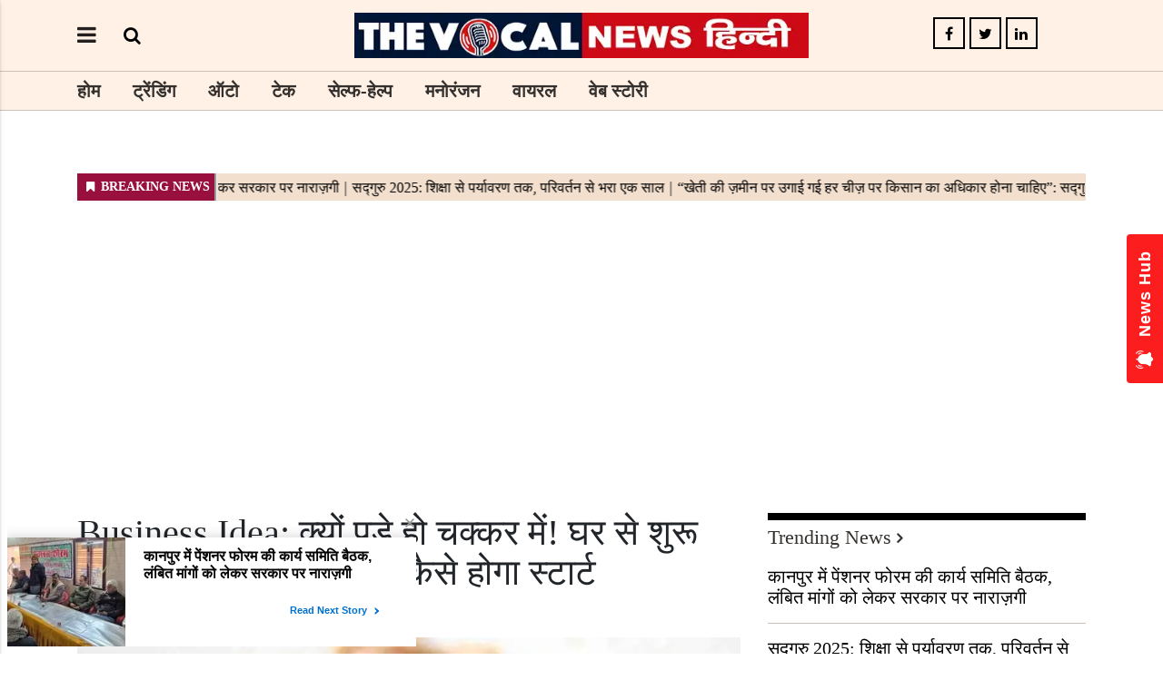

--- FILE ---
content_type: text/html;charset=utf-8
request_url: https://hindi.thevocalnews.com/business/how-to-start-asafoetida-business-small-investment-idea/cid11852175.htm
body_size: 8111
content:
<!DOCTYPE HTML><html lang="hi"><head><title>Business Idea: क्यों पड़े हो चक्कर में! घर से शुरू करें हींग का बिजनेस, जानें कैसे होगा स्टार्ट-The Vocal News Hindi</title><script type="application/ld+json">[{"@context": "https://schema.org","@type": "WebPage", "name":"Business Idea: क्यों पड़े हो चक्कर में! घर से शुरू करें हींग का बिजनेस, जानें कैसे होगा स्टार्ट", "description":"Business Idea: अगर आप अपना कोई बिजनेस करने की सोच रहे हैं तो ज्यादा टेंशन न लें क्योंकि हम आपके लिए घर बैठे अपना बिजनेस स्टार्ट करने का एक प्लान लेकर आए हैं, ", "keywords":"बिजनेस", "url":"https://hindi.thevocalnews.com/business/how-to-start-asafoetida-business-small-investment-idea/cid11852175.htm"}, {"@context": "https://schema.org", "@type": "BreadcrumbList", "itemListElement":[{"@type": "ListItem", "position": 1, "item":{"@type":"Thing", "@id":"https://hindi.thevocalnews.com/","name":"The Vocal News Hindi"}}, {"@type": "ListItem", "position": 2, "item":{"@type":"Thing", "@id":"https://hindi.thevocalnews.com/business","name":"बिजनेस"}}]}, {"@context": "https://schema.org","@type": "NewsArticle","mainEntityOfPage": {"@type": "WebPage","@id": "https://hindi.thevocalnews.com/business/how-to-start-asafoetida-business-small-investment-idea/cid11852175.htm", "description":"Business Idea: अगर आप अपना कोई बिजनेस करने की सोच रहे हैं तो ज्यादा टेंशन न लें क्योंकि हम आपके लिए घर बैठे अपना बिजनेस स्टार्ट करने का एक प्लान लेकर आए हैं, ", "thumbnailUrl":"https://hindi.thevocalnews.com/static/c1e/client/109282/migrated/a3a3855db9a183f0770318700049f136.jpg"},"headline": "Business Idea: क्यों पड़े हो चक्कर में! घर से शुरू करें हींग का बिजनेस, जानें कैसे होगा स्टार्ट","inLanguage":"hi","articleBody":"Business Idea: अगर आप अपना कोई बिजनेस करने की सोच रहे हैं तो ज्यादा टेंशन न लें क्योंकि हम आपके लिए घर बैठे अपना बिजनेस स्टार्ट करने का एक प्लान लेकर आए हैं, जिससे आप कम समय में जल्द ही मालामाल बन सकते हैं. इतना ही नहीं आप इस काम को बिना किसी टेंशन के स्टार्ट भी कर सकते हैं, जिसमें जोखिम भी बहुत कम ही है क्योंकि इसका उपयोग हर घर में किया जाता है तो चलिए जानते हैं कि आखिर इस बिजनेस की शुरुआत कैसे कर सकते हैं... दरअसल, हम आपसे जिस व्यापार की बात कर रहे हैं वो है हींग का बिजनेस (Asafoetida Business). इसका प्रयोग सभी घरों में होता है इसलिए इसकी डिमांड भी अधिक रहती है. इस बिजनेस को शुरू करने से पहले बस आपको बाजार का हिसाब समझना होगा. ताकि आप अपने रेट तय कर सकें. ज़रूर पढ़े : व्यपार और प्यार में कैसा है आपका वास्तु, डेली अपडेट्स ! ऐसे शुरू करें हींग का बिजनेस अगर आप छोटे स्तर पर हींग का बिजनेस शुरू करते हैं तो इसके लिए आपको कुछ मशीनों, थोड़ी सी जगह और मशीनों को चलाने के लिए बिजली की जरूरत पड़ती है. इसके अलावा आपको यह बिजनेस शुरू करने के लिए आपको GST नंबर और FSSAI से लाइसेंस भी लेना पड़ता है. वहीं हींग का बिजनेस शुरू करने के लिए आप मार्केट से कच्चा माल ले सकते हैं. अगर आप दिल्ली के आसपास रहते हैं तो यहां एक हींग का होलसेल मार्केट है जहां से आप खरीद सकते हैं और अच्छे से पैक कर के अपना प्रोडक्ट के रूप में बाजार में बेच सकते हैं. आमतौर पर इसे आपने पाउडर के रूप में देखा होगा लेकिन इसे टेबलेट या गांठों के रूप में भी बेच सकता है. ये भी पढ़ें: ये है एक नंबर बिजनेस आइडिया, एक बार लगाओ और जीवन भर पड़े-पड़े खाओ मिस न करें : ज़िन्दगी जीने और स्वस्थ रहने के सटीक उपाय Don't Miss : यहाँ है क्रिकेट का अड्डा, पाएं खेल सम्बन्धी लेटेस्ट अपडेट","articleSection": "बिजनेस", "image": {"@type":"ImageObject","url":"https://hindi.thevocalnews.com/static/c1e/client/109282/migrated/a3a3855db9a183f0770318700049f136.jpg?width=1280&height=720&resizemode=4", "height": "720", "width": "1280" },"datePublished": "2023-01-10T18:36:38+05:30","dateModified": "2023-01-10T18:36:38+05:30","author": {"@type": "Person","name": "Rishabh Bajpai", "url": "https://hindi.thevocalnews.com/_author_/Rishabh_Bajpai/74216"},"publisher": {"@type": "NewsMediaOrganization","name": "The Vocal News Hindi","logo": {"@type": "ImageObject","url": "https://hindi.thevocalnews.com/static/c1e/static/client_resources/109282/4689/images/mainLogo.png?width=600&height=60&resizemode=7", "height": "60", "width": "600"}}, "description":"Business Idea: अगर आप अपना कोई बिजनेस करने की सोच रहे हैं तो ज्यादा टेंशन न लें क्योंकि हम आपके लिए घर बैठे अपना बिजनेस स्टार्ट करने का एक प्लान लेकर आए हैं, ", "keywords":"बिजनेस"}, {"@context":"https://schema.org","@type":"LocalBusiness","name":"The Vocal News Hindi","address":"","telephone":"","openingHours":["Mo-Su 00:00-23:59"],"description":"","image":"https://hindi.thevocalnews.com/static/c1e/static/client_resources/109282/4689/images/mainLogo.png","url":"https://hindi.thevocalnews.com/"}, {"@context": "https://schema.org", "@type": "NewsMediaOrganization", "name": "The Vocal News Hindi", "url": "https://hindi.thevocalnews.com","logo": {"@type": "ImageObject","url": "https://hindi.thevocalnews.com/static/c1e/static/client_resources/109282/4689/images/mainLogo.png?width=600&height=60&resizemode=7", "height": "60", "width": "600"}}]</script><meta name="description" content="Business Idea: अगर आप अपना कोई बिजनेस करने की सोच रहे हैं तो ज्यादा टेंशन न लें क्योंकि हम आपके लिए घर बैठे अपना बिजनेस स्टार्ट करने का एक प्लान लेकर आए हैं, जिससे आप कम समय में जल्द ही मालामाल बन सकते हैं. इतना ही नहीं आप इस काम को बिना किसी टेंशन के स्टार्ट भी कर सकते हैं, जिसमें जोखिम भी बहुत कम ही है क्योंकि इसका उपयोग हर घर में किया जाता है तो चलिए जानते हैं कि आखिर इस बिजनेस की शुरुआत कैसे कर सकते हैं..."/><meta name="keywords" content="बिजनेस"/><meta name="news_keywords" content="बिजनेस"/><meta name="robots" content="index, follow, max-snippet:-1, max-video-preview:-1, max-image-preview:large"/><meta content="NOODP" name="robots"/><link rel="canonical" href="https://hindi.thevocalnews.com/business/how-to-start-asafoetida-business-small-investment-idea/cid11852175.htm"/><meta name="twitter:card" content="summary_large_image"/><meta name="twitter:site" content="false"/><meta name="twitter:title" content="Business Idea: क्यों पड़े हो चक्कर में! घर से शुरू करें हींग का बिजनेस, जानें कैसे होगा स्टार्ट"/><meta name="twitter:description" content="Business Idea: अगर आप अपना कोई बिजनेस करने की सोच रहे हैं तो ज्यादा टेंशन न लें क्योंकि हम आपके"/><meta name="twitter:creator" content="@rishi76180144"/><meta name="twitter:image" content="a3a3855db9a183f0770318700049f136.jpg"/><meta property="og:title" content="Business Idea: क्यों पड़े हो चक्कर में! घर से शुरू करें हीं�"/><meta property="og:type" content="article"/><meta property="og:url" content="https://hindi.thevocalnews.com/business/how-to-start-asafoetida-business-small-investment-idea/cid11852175.htm"/><meta property="og:image" content="a3a3855db9a183f0770318700049f136.jpg"/><meta property="og:description" content="Business Idea: अगर आप अपना कोई बिजनेस करने की सोच रहे हैं तो ज्यादा टेंशन न लें क्योंकि हम आपके"/><meta property="og:site_name" content="The Vocal News Hindi"/><meta property="article:published_time" content="2023-01-10T18:36:38+05:30"/><meta property="article:modified_time" content="2023-01-11T13:32:43+05:30"/><meta property="article:section" content="बिजनेस"/><meta property="article:tag" content="बिजनेस"/><meta itemprop="name" content="Business Idea: क्यों पड़े हो चक्कर में! घर से शुरू करें हींग का बिजनेस, जानें कैसे होगा स्टार्ट-The Vocal News Hindi"/><meta itemprop="image" content="a3a3855db9a183f0770318700049f136.jpg"/><meta itemprop="description" content="Business Idea: अगर आप अपना कोई बिजनेस करने की सोच रहे हैं तो ज्यादा टेंशन न लें क्योंकि हम आपके लिए घर बैठे अपना बिजनेस स्टार्ट करने का एक प्लान लेकर आए हैं, जिससे आप कम समय में जल्द ही मालामाल बन सकते हैं. इतना ही नहीं आप इस काम को बिना किसी टेंशन के स्टार्ट भी कर सकते हैं, जिसमें जोखिम भी बहुत कम ही है क्योंकि इसका उपयोग हर घर में किया जाता है तो चलिए जानते हैं कि आखिर इस बिजनेस की शुरुआत कैसे कर सकते हैं..."/><meta itemprop="url" content="https://hindi.thevocalnews.com/business/how-to-start-asafoetida-business-small-investment-idea/cid11852175.htm"/> <link rel="icon" href="https://hindi.thevocalnews.com/static/c1e/static/themes/16/109282/4689/images/favicon1699434236182.jpg"> 
    <!--done1-->
    
    <link rel="preload" as="style" href="https://hindi.thevocalnews.com/static/c1e/static/themes/16/109282/4689/css/style.css"><link rel="preload" as="style" href="https://hindi.thevocalnews.com/static/c1e/static/themes/css/bootstrap4.3.1.min.css"><link rel="preload" as="style" href="https://hindi.thevocalnews.com/static/c1e/static/themes/css/font-awesome.min.css"><script> var c1e_id="109282:4689";</script>
      <script>var is_c1e_pubdomain="//hindi.thevocalnews.com";</script> 
      <script>var is_c1e_enable=true; </script> 
      <script rel="preload" as="script" class="prod_script" src="https://hindi.thevocalnews.com/static/c1e/static/themes/js/c1.js"></script>
      
      <meta name="viewport" content="width=device-width, initial-scale=1.0">
      <link rel="preconnect" as="script" href="googletagmanager.com">
      <link rel="preconnect" as="script" href="instagram.com">
      <link rel="preconnect" as="script" href="platform.twitter.com">
      <link rel="preconnect" as="script" href="www.gstatic.com">
      <link rel="preconnect" as="script" href="googleads.com">
      <link rel="stylesheet" href="https://hindi.thevocalnews.com/static/c1e/static/themes/css/bootstrap4.3.1.min.css">
      <link rel="stylesheet" href="https://hindi.thevocalnews.com/static/c1e/static/themes/css/font-awesome.min.css">
      <link rel="stylesheet" href="https://hindi.thevocalnews.com/static/c1e/static/themes/16/109282/4689/css/style.css">
      <style>.ticker{height: 43px !important;}
      
      .itemTitle{
    line-height: 30px !important;
}
      </style>
      
      
      
      <script class="prod_script" async="" src="https://www.googletagmanager.com/gtag/js?id=G-E40TL7HPLE"></script><script class="prod_script" async=""> window.dataLayer = window.dataLayer || [];function gtag(){dataLayer.push(arguments);} gtag('js', new Date());gtag('config', 'G-E40TL7HPLE');</script>
   <script class="ga_tag" async="" src="https://www.googletagmanager.com/gtag/js?id=G-TLKQERJKZ7"></script><script class="ga_tag_init">window.dataLayer = window.dataLayer || [];function gtag(){dataLayer.push(arguments);}gtag("js", new Date());gtag("config", "G-TLKQERJKZ7");</script>
   <script src="https://hindi.thevocalnews.com/static/c1e/static/themes/js/rendering.js"></script>
   
   
   
   
     <script class="prod_script" async=""> window._izq = window._izq || []; window._izq.push(["init"]); </script>
    <script async="" class="prod_script" src="https://cdn.izooto.com/scripts/f29ec45b334bcd2f5891b059afeff1a69b110837.js"></script>

   
   
   <script async="" src="https://pagead2.googlesyndication.com/pagead/js/adsbygoogle.js?client=ca-pub-3220256450654479" crossorigin="anonymous" class="head_script"></script><script async="" class="head_script">var belly_ad = '<div data-position="a1" data-slot="519501" data-section="Homepage" class="colombia lhs" id="HP_O_LHS_a1" name="Homepage-Paid-LHS-a1"></div>';</script><script class="head_script">
window._taboola = window._taboola || [];
_taboola.push({article:'auto'});
!function (e, f, u, i) {
if (!document.getElementById(i)){
e.async = 1;
e.src = u;
e.id = i;
f.parentNode.insertBefore(e, f);
}
}(document.createElement('script'),
document.getElementsByTagName('script')[0],
'//cdn.taboola.com/libtrc/thevocalnews-thevocalnewshindi/loader.js
',
'tb_loader_script');
if(window.performance && typeof window.performance.mark ==
'function')
{window.performance.mark('tbl_ic');}
</script></head>
   <body data-gr-ext-disabled="forever" data-new-gr-c-s-check-loaded="14.1138.0" data-gr-ext-installed="">
       
      <header class="bt_header headerTop">
    <div id="myHeader" class="">
      <div class="container">
        <div class="row">
          <div class="col-sm-12 col-md-12 ">
            <div class="headerTop-main">
              <div class="headerTop-left header-top-col">
                <div class="toggler">
                  <a class="sideMenu donot" href="javascript:void(0);"><i class="fa fa-bars" aria-hidden="true"></i>
                  </a>
                </div>
                <div class="searchBtn">
                  <a class="bt_sprite searchIcon donot" href="javascript:void(0);">
                    <i class="fa fa-search" aria-hidden="true" onclick="stickypopup()"></i></a>
                </div>
              </div>
              <div class="logo_outer header-top-col align-center">
                <div id="HeaderlogoIn" class="top_add ">
                  <a href="https://hindi.thevocalnews.com" class="">
                    <img src="/static/c1e/static/themes/16/109282/4689/images/HTVN logo.jpg" alt="Main" title="">
                  </a>
                </div>
              </div>
              <div class="header_top-col-right header-top-col text-center">
                <div class="social-icon sideSocialLinks ">
                  <a href="https://www.facebook.com/thevocalnewshindi" title="Facebook" target="_blank" class=""><i class="fa fa-facebook" aria-hidden="true"></i></a><a href="https://twitter.com/tvn_hindi" title="Twitter" target="_blank" class=""><i class="fa fa-twitter" aria-hidden="true"></i></a><a href="https://hindi.thevocalnews.com/" title="Linkedin" target="_blank" class=""><i class="fa fa-linkedin" aria-hidden="true"></i></a>
                </div>
              </div>
            </div>
          </div>
        </div>
      </div>
      <div id="mySidenav" class="sidenav">
        <div id="HeaderSidelogoIn" class="side-logo ">
          <a href="https://hindi.thevocalnews.com" class=""><img src="/static/c1e/static/themes/16/109282/4689/images/HTVN logo.jpg" alt="Main" title=""></a>
        </div>
        <a href="javascript:void(0)" class="closebtn donot">×</a>
        <ul class="site-nav__list nav header-menu-sidebar "><li class="nav-item"><a class="nav-link" href="https://hindi.thevocalnews.com">होम</a></li><li class="nav-item"><a class="nav-link" href="https://hindi.thevocalnews.com/trending">ट्रेंडिंग</a></li><li class="nav-item"><a class="nav-link" href="https://hindi.thevocalnews.com/auto">ऑटो</a></li><li class="nav-item"><a class="nav-link" href="https://hindi.thevocalnews.com/tech">टेक</a></li><li class="nav-item"><a class="nav-link" href="javascript:void(0)">सेल्फ-हेल्प</a></li><li class="nav-item"><a class="nav-link" href="https://hindi.thevocalnews.com/entertainment">मनोरंजन</a></li><li class="nav-item"><a class="nav-link" href="https://hindi.thevocalnews.com/viral">वायरल</a></li><li class="nav-item"><a class="nav-link" href="https://hindi.thevocalnews.com/webstories">वेब स्टोरी</a></li></ul>
        <div class="social-icon sideSocialLinks ">
          <a href="https://www.facebook.com/thevocalnewshindi" title="Facebook" target="_blank" class=""><i class="fa fa-facebook" aria-hidden="true"></i></a><a href="https://twitter.com/tvn_hindi" title="Twitter" target="_blank" class=""><i class="fa fa-twitter" aria-hidden="true"></i></a><a href="https://hindi.thevocalnews.com/" title="Linkedin" target="_blank" class=""><i class="fa fa-linkedin" aria-hidden="true"></i></a>
        </div>
      </div>
      <div class="popUp-main" id="popUp-main1">
        <div class="popup-inner">
          <div class="inputRow">
            <input type="text" value="" id="search_text" onchange="searchText(this)" placeholder="Search">
            <button class="header-search-submit" type="submit">Search</button>
            <button type="button" class="close donot">×</button>
          </div>
        </div>
      </div>
      <div class="mainMenu" id="myHeader1">
        <div class="container">
          <div class="mainMenu-inner">
            <div class="row">
              <div class="col-md-12 ">
                <nav>
                  <ul class="site-nav__list nav header-menu " itemtype="http://www.schema.org/SiteNavigationElement" itemscope="">
                    <li itemprop="name" content="होम" class="nav-item">
                      <a itemprop="url" content="https://hindi.thevocalnews.com" class="nav-link" href="https://hindi.thevocalnews.com">होम</a>
                    </li>
                    <li itemprop="name" content="ट्रेंडिंग" class="nav-item">
                      <a itemprop="url" content="https://hindi.thevocalnews.com/trending" class="nav-link" href="https://hindi.thevocalnews.com/trending">ट्रेंडिंग</a>
                    </li>
                    <li itemprop="name" content="ऑटो" class="nav-item">
                      <a itemprop="url" content="https://hindi.thevocalnews.com/auto" class="nav-link" href="https://hindi.thevocalnews.com/auto">ऑटो</a>
                    </li>
                    <li itemprop="name" content="टेक" class="nav-item">
                      <a itemprop="url" content="https://hindi.thevocalnews.com/tech" class="nav-link" href="https://hindi.thevocalnews.com/tech">टेक</a>
                    </li>
                    <li itemprop="name" content="सेल्फ-हेल्प" class="nav-item">
                      <a itemprop="url" content="https://hindi.thevocalnews.com/self-help" class="nav-link" href="https://hindi.thevocalnews.com/self-help">सेल्फ-हेल्प</a>
                    </li>
                    <li itemprop="name" content="मनोरंजन" class="nav-item">
                      <a itemprop="url" content="https://hindi.thevocalnews.com/entertainment" class="nav-link" href="https://hindi.thevocalnews.com/entertainment">मनोरंजन</a>
                    </li>
                    <li itemprop="name" content="वायरल" class="nav-item">
                      <a itemprop="url" content="https://hindi.thevocalnews.com/viral" class="nav-link" href="https://hindi.thevocalnews.com/viral">वायरल</a>
                    </li>
                    <li itemprop="name" content="वेब स्टोरी" class="nav-item">
                      <a itemprop="url" content="https://hindi.thevocalnews.com/webstories" class="nav-link" href="https://hindi.thevocalnews.com/webstories">वेब स्टोरी</a>
                    </li>
                  </ul>
                </nav>
              </div>
            </div>
          </div>
        </div>
      </div>
    </div>
  </header>
      <article class="bt_middle">
         <section class="articleShow-page">
            <div class="bg-light-p">
               <div class="container">
                  <div class="row pb-3 ">
                     <div class="col-lg-12">
                        <div class="lhs ticker colombia " data-section="home" data-priority="1" data-slot="541114" id="ArticleShow_42495836_11852175" data-position="42495836" name="ArticleShow_42495836" data-ua="m"></div>
                     </div>
                  </div><div class="row pb-3 ">
                     <div class="col-lg-12">
                        <div class="lhs ticker colombiaone " data-section="home" data-priority="1" data-slot="519074" id="AS_O_LHS_3_11852175" data-position="519074" name="Articalshow-Organic-LHS-3" c1e_ctid="6387"></div>
                     </div>
                  </div>
                  
                  
                  <div class="row " style="margin-bottom: 15px;">
                                    <div class="col-sm-12">
                                        <div data-position="1" data-slot="" data-section="बिजनेस" class="lHS colombiaadcode " id="AS_P_LHS_3" name="Articleshow-Paid-LHS-3" style="margin: 0 auto;" data-priority="4"><ins class="adsbygoogle" style="display:block" data-ad-client="ca-pub-3220256450654479" data-ad-slot="5152526466" data-ad-format="auto" data-full-width-responsive="true"></ins>
<script class="prod_script">
     (adsbygoogle = window.adsbygoogle || []).push({});
</script></div>
                                    </div>
                                </div><div class="row " style="margin-bottom: 15px;">
                                    <div class="col-sm-12">
                                        <div data-position="42535050" data-slot="519086" data-section="बिजनेस" class="lHS colombia " id="ArticleShow_42535050_11852175" name="ArticleShow_42535050" style="margin: 0 auto;" data-priority="2" data-ua="d"></div>
                                    </div>
                                </div><div class="row  " style="margin-bottom: 15px;">
                                    <div class="col-sm-12">
                                        <div data-position="43707930" data-slot="519497" data-section="बिजनेस" class="lHS  colombia" id="ArticleShow_43707930_11852175" name="ArticleShow_43707930" style="margin: 0 auto;" data-priority="3" data-ua="m"></div>
                                    </div>
                                </div>
                  
                  
                  <div class="row pb-3 ">
                     <div class="col-md-8 story-details">
                        <div class="row">
                           <div class="col-sm-12 pb-3">
                              <div class="story-wrapper">
                                 <div class="card-box header-box">
                                    <h1 class="story-heading sub-header__page-title"><p>Business Idea: क्यों पड़े हो चक्कर में! घर से शुरू करें हींग का बिजनेस, जानें कैसे होगा स्टार्ट</p></h1>
                                    <div class="storyshow-subhead"><span class="story-category"></span><span class="story-byline">&nbsp;By&nbsp;<a href="https://hindi.thevocalnews.com/_author_/Rishabh_Bajpai/74216" class="">Rishabh Bajpai</a></span>&nbsp;<span class="story-date">Jan 10, 2023, 18:36 IST</span></div>
                                 </div>
                                 <div class="card-box img-box">
                                    <img class="main-img" src="https://hindi.thevocalnews.com/static/c1e/client/109282/migrated/a3a3855db9a183f0770318700049f136.jpg?width=730&amp;height=420&amp;resizemode=4" alt="Business Idea: क्यों पड़े हो चक्कर में! घर से शुरू करें हींग का बिजनेस, जानें कैसे होगा स्टार्ट" width="730" height="420" onerror="imgError(this)">
                                    <div data-position="15" data-slot="519500" data-section="बिजनेस" class="lhs imgOverlayAd colombia " data-cb="overlayPaidAd" id="imageOverlay_1_11852175" name="imageOverlay_1" style="margin: 0 auto;" data-priority="4"></div>
                                 </div>
                                 <div class="card-box synopsis"></div>
                                 <div class="card-box body pt-3"><div data-position="1" data-priority="1" data-slot="519081" data-section="showPage" class="colombiaone" id="showAS_O_BEL_0" style="margin: 0 auto;"></div>
<p><strong>Business Idea: </strong>अगर आप अपना कोई बिजनेस करने की सोच रहे हैं तो ज्यादा टेंशन न लें क्योंकि हम आपके लिए घर बैठे अपना बिजनेस स्टार्ट करने का एक प्लान लेकर आए हैं, जिससे आप कम समय में जल्द ही मालामाल बन सकते हैं. इतना ही नहीं आप इस काम को बिना किसी टेंशन के स्टार्ट भी कर सकते हैं, जिसमें जोखिम भी बहुत कम ही है क्योंकि इसका उपयोग हर घर में किया जाता है तो चलिए जानते हैं कि आखिर इस बिजनेस की शुरुआत कैसे कर सकते हैं... </p>
<div data-position="2" data-slot="519095" data-section="showPage" class="colombia" id="showAS_P_BEL_1" style="margin: 0 auto;"></div>
 <!----> <!----> <p>दरअसल, हम आपसे जिस व्यापार की बात कर रहे हैं वो है हींग का बिजनेस <strong>(Asafoetida Business)</strong>. इसका प्रयोग सभी घरों में होता है इसलिए इसकी डिमांड भी अधिक रहती है. इस बिजनेस को शुरू करने से पहले बस आपको बाजार का हिसाब समझना होगा. ताकि आप अपने रेट तय कर सकें. </p>
<div style="border: 1px solid teal; border-radius: 2px; background: #f0f8ff; display: flex; align-items: center; padding: 7px; justify-content: space-between;"> <span style="display: flex; align-items: center;"><i class="fa fa-whatsapp" style="font-size:24px;color:#25d366;"></i> <span style="font-weight: bold; margin-left: 10px; font-size: 0.9rem !important;">WhatsApp Group </span> </span> <a class="seoquake-nofollow" href="https://whatsapp.com/channel/0029Va9gO4x35fLm6FZgH723" rel="nofollow noopener noreferrer" style="text-decoration: none; background: #25d366; color: #242424; padding: 5px 10px; border-radius: 2px; flex-shrink: 0;" target="_blank"> Join Now </a> </div>
 <!----> <!----> <p><strong><strong>ज़रूर पढ़े : <a href="https://hindi.thevocalnews.com/category/rashifal/">व्यपार और प्यार में कैसा है आपका वास्तु, डेली अपडेट्स !</a></strong></strong></p>
 <!----> <!----> <h3><strong>ऐसे शुरू करें हींग का बिजनेस </strong></h3> <!----> <!----> <p>अगर आप छोटे स्तर पर हींग का बिजनेस शुरू करते हैं तो इसके लिए आपको कुछ मशीनों, थोड़ी सी जगह और मशीनों को चलाने के लिए बिजली की जरूरत पड़ती है. इसके अलावा आपको यह बिजनेस शुरू करने के लिए आपको GST नंबर और FSSAI से लाइसेंस भी लेना पड़ता है.</p>
<ins class="adsbygoogle"      style="display:block; text-align:center;"      data-ad-layout="in-article"      data-ad-format="fluid"      data-ad-client="ca-pub-3220256450654479"      data-ad-slot="5864938643"></ins> <script>      (adsbygoogle = window.adsbygoogle || []).push({}); </script>
 <!----> <!----> <p>वहीं हींग का बिजनेस शुरू करने के लिए आप मार्केट से कच्चा माल ले सकते हैं. अगर आप दिल्ली के आसपास रहते हैं तो यहां एक हींग का होलसेल मार्केट है जहां से आप खरीद सकते हैं और अच्छे से पैक कर के अपना प्रोडक्ट के रूप में बाजार में बेच सकते हैं. आमतौर पर इसे आपने पाउडर के रूप में देखा होगा लेकिन इसे टेबलेट या गांठों के रूप में भी बेच सकता है.</p>
 <!----> <!----> <p><strong>ये भी पढ़ें:</strong> <strong><a href="https://hindi.thevocalnews.com/business/start-your-tent-house-business-idea-small-investment-plan/176736/" target="_blank" rel="noreferrer noopener">ये है एक नंबर बिजनेस आइडिया, एक बार लगाओ और जीवन भर पड़े-पड़े खाओ</a></strong></p>
 <!----> <!----> <p><strong>मिस न करें : <a href="https://hindi.thevocalnews.com/category/lifestyle/">ज़िन्दगी जीने और स्वस्थ रहने के सटीक उपाय</a></strong></p>
 <!----> <!----> <p><strong>Don't Miss : <a href="https://hindi.thevocalnews.com/category/sports/">यहाँ है क्रिकेट का अड्डा, पाएं खेल सम्बन्धी लेटेस्ट अपडेट</a></strong></p>
 <!----></div>

                                 <div class="lhs col-md-12 colombia  " data-section="बिजनेस" data-slot="519095" id="AS_P_BEL_1_11852175" data-position="1" name="Articleshow-Paid-Belly-1" style="display: block;" data-priority="5" data-ua="d"></div>
                                 <div class="lhs col-md-12 colombia  " data-section="बिजनेस" data-slot="&lt;div style&#61;&quot;border: 1px solid teal; border-radius: 2px; background: #f0f8ff; display: flex; align-items: center; padding: 7px; justify-content: space-between;&quot;&gt; &lt;span style&#61;&quot;display: flex; align-items: center;&quot;&gt;&lt;i class&#61;&quot;fa fa-whatsapp&quot; style&#61;&quot;font-size:24px;color:#25d366;&quot;&gt;&lt;/i&gt; &lt;span style&#61;&quot;font-weight: bold; margin-left: 10px; font-size: 0.9rem !important;&quot;&gt;WhatsApp Group &lt;/span&gt; &lt;/span&gt; &lt;a class&#61;&quot;seoquake-nofollow&quot; href&#61;&quot;https://whatsapp.com/channel/0029Va9gO4x35fLm6FZgH723&quot; rel&#61;&quot;nofollow noopener noreferrer&quot; style&#61;&quot;text-decoration: none; background: #25d366; color: #242424; padding: 5px 10px; border-radius: 2px; flex-shrink: 0;&quot; target&#61;&quot;_blank&quot;&gt; Join Now &lt;/a&gt; &lt;/div&gt;" id="AS_P_BEL_2_11852175" data-position="2" name="Articleshow-Paid-Belly-2" style="display: block;" data-priority="6" data-ua="m"></div><div class="lhs col-md-12 colombiaadcode  " data-section="बिजनेस" data-slot="519086" id="ArticleShow_37590691" data-position="37590691" name="ArticleShow_37590691" style="display: block;" data-priority="3"><div id="taboola-below-article-thumbnails"></div>
<script class="prod_script">
window._taboola = window._taboola || [];
_taboola.push({
mode: 'alternating-thumbnails-a',
container: 'taboola-below-article-thumbnails',
placement: 'Below Article Thumbnails',
target_type: 'mix'
});
</script></div>
                                 <div class="col-md-12 "></div>
                                 <h3 class="headingBold" id="RT" style="display: block;">Tags</h3>
                                 <div class="tags">
                                    <ul id="ul_o">
                                     </ul>
                                 </div>
                                 <h3 class="headingBold">Share this story</h3>
                                 <div class="relatedRow shareStory"><a class="toFb" onclick="colombia.showWin(&quot;https://www.facebook.com/sharer.php?u=https://hindi.thevocalnews.com/business/how-to-start-asafoetida-business-small-investment-idea/cid11852175.htm&quot;,&quot;top=100,left=500,width=600,height=600,location=no,fullscreen=no&quot;)" target="_blank"><i class="fa fa-facebook" aria-hidden="true"></i></a><a class="toTwitter" onclick="colombia.showWin(&quot;https://twitter.com/intent/tweet?url=https://hindi.thevocalnews.com/business/how-to-start-asafoetida-business-small-investment-idea/cid11852175.htm&quot;,&quot;top=100,left=500,width=600,height=600,location=no,fullscreen=no&quot;)" target="_blank"><i class="fa fa-twitter" aria-hidden="true"></i></a><a class="toPinterest" onclick="colombia.showWin(&quot;https://in.pinterest.com/pin/create/button?url=https://hindi.thevocalnews.com/business/how-to-start-asafoetida-business-small-investment-idea/cid11852175.htm&quot;,&quot;top=100,left=500,width=600,height=600,location=no,fullscreen=no&quot;)" target="_blank"><i class="fa fa-pinterest-p" aria-hidden="true"></i></a><a class="toLinkedin" onclick="colombia.showWin(&quot;https://www.linkedin.com/sharing/share-offsite?url=https://hindi.thevocalnews.com/business/how-to-start-asafoetida-business-small-investment-idea/cid11852175.htm&quot;,&quot;top=100,left=500,width=600,height=600,location=no,fullscreen=no&quot;)" target="_blank"><i class="fa fa-linkedin" aria-hidden="true"></i></a></div>
                              </div>
                           </div>
                           <div class="col-sm-12 pb-3">
                              
                              <div class="lhs colombia " data-section="बिजनेस" data-priority="7" data-slot="519094" id="AS_O_LHS_1_11852175" data-position="5190941" name="Articleshow-Organic-LHS-1"></div>
                           </div>
                           <div class="col-sm-12 pb-3">
                              <h3 class="editable heading heading-bor heading-half-width  " id="custom_16994264179391"><a href="https://hindi.thevocalnews.com" class="">From Around the Web</a></h3>
                              <div class="lhs colombiaone " data-section="बिजनेस" data-priority="2" data-slot="519078" id="AS_O_LHS_2_11852175" data-position="5190781" name="Articleshow-Organic-LHS-2" template_id="6139" data-max="614" data-lazyload="true"></div>
                           </div>
                        </div>
                     </div>
                     <div class="col-md-4">
                        <div class="native-items ">
                           <h3 class="editable heading heading-bor  " id="custom_16994264179402"><a href="https://hindi.thevocalnews.com" class="">Trending News</a></h3>
                           <div data-position="4" data-slot="519077" data-section="बिजनेस" class="rhs colombiaone " id="AS_P_RHS_2_11852175" name="Articleshow-Paid-RHS-2" data-priority="3" c1e_ctid="5995"></div>
                        </div><div class="native-items ">
                           
                           <div data-position="45310614" data-slot="519090" data-section="बिजनेस" class="rhs colombia " id="ArticleShow_45310614_11852175" name="ArticleShow_45310614" data-priority="8" data-ua="d"></div>
                        </div><div class="native-items ">
                           <h3 class="editable heading heading-bor  " id="editable_45306140"><a href="https://hindi.thevocalnews.com" class="">जरूर पढ़ें</a></h3>
                           <div data-position="45306137" data-slot="519080" data-section="बिजनेस" class="rhs colombiaone " id="ArticleShow_45306137_11852175" name="ArticleShow_45306137" data-priority="4" c1e_ctid="5690"></div>
                        </div><div class="native-items ">
                           
                           <div data-position="45299702" data-slot="519083" data-section="बिजनेस" class="rhs colombia " id="ArticleShow_45299702_11852175" name="ArticleShow_45299702" data-priority="9" data-ua="d"></div>
                        </div>
                     </div>
                  </div>
               </div>
            </div>
         </section>
      </article>
      <footer class="bt_footer">
    <div class="wht_footer">
      <div class="footer-menu-main">
        <div class="container">
          <div class="row">
            <div class="col-md-12 ">
              <h3 class="editable " id="custom_169941802581713"></h3>
              <ul class="footerMenu-top footer-menu ">
                <li class="">
                  <a class="" href="https://hindi.thevocalnews.com/about-us/">About us</a>
                </li>
                <li class="">
                  <a class="" href="https://hindi.thevocalnews.com/cookie-policy/">Cookie Policy</a>
                </li>
                <li class="">
                  <a class="" href="https://hindi.thevocalnews.com/privacy-policy/">Privacy Policy</a>
                </li>
                <li class="">
                  <a class="" href="https://hindi.thevocalnews.com/editorial-policy/">Editorial Policy</a>
                </li>
                <li class="">
                  <a class="" href="https://hindi.thevocalnews.com/dnpa/">DNPA Code of Ethics</a>
                </li>
                <li class="">
                  <a class="" href="https://hindi.thevocalnews.com/contact-us/">Contact Us</a>
                </li>
              </ul>
              <p class="Copyright editable  " id="custom_169941802581714">
                <strong class="">Copyright ©2023 The Vocal News Hindi</strong>
              </p>
            </div>
          </div>
        </div>
      </div>
    </div>
  </footer>
      <!-- <script rel="preload" as="script" src="https://hindi.thevocalnews.com/static/c1e/static/themes/js/rendering.js"></script>       -->
      <script async="" class="prod_script" src="https://hindi.thevocalnews.com/static/c1e/static/themes/js/m360_common.js" defer=""></script> 
      <script async="" class="prod_script" src="https://hindi.thevocalnews.com/static/c1e/static/themes/js/underscore-min.js" defer=""></script>
      <script rel="preload" as="script" class="prod_script" src="https://hindi.thevocalnews.com/static/c1e/static/themes/js/at.js"></script> 
       
       
      <script class="prod_script" async="">
         var tpScriptLoaded = false;
          function loadExtScript() {
              tpScriptLoaded || ($.getScript("https://www.instagram.com/embed.js"), $.getScript("https://platform.twitter.com/widgets.js"), tpScriptLoaded = true)
          }
          document.addEventListener("scroll", loadExtScript, {passive: true});
      </script> 
       
       
       
       
      <script>function sidenavsubmenushow(){var x=document.getElementById("submenu-mobile"); if (x.style.display==="none"){x.style.display="block";}else{x.style.display="none";}}</script>  
      <script>$(".sideMenu").click(function (){$(".sidenav").addClass("menuOpen");}); $(".closebtn").click(function (){$("#mySidenav").removeClass("menuOpen");}); $(".bt_footer, .bt_middle, .mainMenu ").hover(function (){setTimeout( function (){$("#mySidenav").removeClass("menuOpen");}, 800)}); /* search popup js*/ $(".searchBtn").click(function (){$(".popUp-main").toggleClass("active");}); $(".close").click(function (){$(".popUp-main").removeClass("active");}); $(document).keyup(function (e){if (e.key==="Escape"){$(".popUp-main").removeClass("active");}}); </script> <script>window.onscroll=function (){myFunction();}; var header1=document.getElementById("myHeader1"); var header=document.getElementById("myHeader"); var sticky=header1.offsetTop; function myFunction(){if (window.pageYOffset > sticky){header.classList.add("sticky");}else{header.classList.remove("sticky");}}</script> <script>/*search js */ $(document).ready(function (){(searchStr=window.location.href.split("?s=")[1]), $("#search_str").html(searchStr);}); var searchText=function (){var e=window.location.origin + "/search?s=" + $("#search_text").val(); "" !=this.value && window.location.replace(e);}; /*menu js */ var ulClass="site-nav__list nav"; var liClass="nav-item"; var liulClass="submenu"; var lianchorClass="nav-link"; var lidrpClass="nav-item hasChild"; var lidrpulliAnchor=""; var lidrpAnchorClass=""; var data_toggle=""; var aria_expanded=""; var ulquick="footerMenu-top"; var liquick=""; var lianchorquick=""; </script> <script>if(document.getElementById("ul_o").getElementsByTagName('li').length===0){document.getElementById("RT").style.display='none';}else{document.getElementById("RT").style.display='block';}</script> 
   
<script class="body_script">
window._taboola = window._taboola || [];
_taboola.push({flush: true});
</script></body></html>

--- FILE ---
content_type: text/html; charset=utf-8
request_url: https://www.google.com/recaptcha/api2/aframe
body_size: 267
content:
<!DOCTYPE HTML><html><head><meta http-equiv="content-type" content="text/html; charset=UTF-8"></head><body><script nonce="6_l_mC4e6sUXWm5gQxS7UA">/** Anti-fraud and anti-abuse applications only. See google.com/recaptcha */ try{var clients={'sodar':'https://pagead2.googlesyndication.com/pagead/sodar?'};window.addEventListener("message",function(a){try{if(a.source===window.parent){var b=JSON.parse(a.data);var c=clients[b['id']];if(c){var d=document.createElement('img');d.src=c+b['params']+'&rc='+(localStorage.getItem("rc::a")?sessionStorage.getItem("rc::b"):"");window.document.body.appendChild(d);sessionStorage.setItem("rc::e",parseInt(sessionStorage.getItem("rc::e")||0)+1);localStorage.setItem("rc::h",'1768968724616');}}}catch(b){}});window.parent.postMessage("_grecaptcha_ready", "*");}catch(b){}</script></body></html>

--- FILE ---
content_type: application/javascript;charset=utf-8
request_url: https://hindi.thevocalnews.com/aud/message?cid=109282:4689&val_101=int:hindi.thevocalnews.com/business&val_102=https://hindi.thevocalnews.com/business/how-to-start-asafoetida-business-small-investment-idea/cid11852175.htm&val_120=0&val_125=1&val_123=%E0%A4%AC%E0%A4%BF%E0%A4%9C%E0%A4%A8%E0%A5%87%E0%A4%B8&val_101=109282:4689
body_size: 136
content:
$cr.cbkf("[{\"uuid\" : \"386b7d79-d457-49a8-8b90-05bb751e047b-6270\", \"optout\" : \"null\", \"_col_sync\" : \"false\", \"error\" : \"invalid request!!!\", \"cl\" : \"null\", \"dmp_emhash\" : \"null\", \"dmp_phhash\" : \"null\" }]")

--- FILE ---
content_type: application/javascript;charset=utf-8
request_url: https://hindi.thevocalnews.com/cfp/519078/feed.htm?_t=3&_c=cb_519078&_v=0&_u=https%3A//hindi.thevocalnews.com/business/how-to-start-asafoetida-business-small-investment-idea/cid11852175.htm&fpc=386b7d79-d457-49a8-8b90-05bb751e047b-6270&r=W441c463k420&strt=1&rcp=1
body_size: 3491
content:
cb_519078("{\"id\":\"519078\",\"tp\":{\"6139\":{\"snippet\":\"\\n<style>\\n    .maincoldiv{display: inline-block; position: relative; width: 31.6%; line-height: 14px; box-sizing: border-box; margin-bottom: 32px; margin-left: 16px; vertical-align: top;}\\n    .maincoldiv:nth-child(3n+1){margin-left: 0px;}\\n    .maincoldiv a:hover > div > h3{ text-decoration: underline;}\\n    .maincoldiv a{width: 100%;display: inline-block;}\\n    .maincoldiv h3, .maincoldiv p{margin:0;padding:0;}\\n    .maincoldiv a > span{width: 100%;height:110px; display:block; }\\n    .maincoldiv a > span > img{width: 100%;height:100%; background-color: #ddd; object-fit: cover; }\\n    .maincoldiv a{text-decoration:none;}\\n    .maincoldiv a > div > h3 { overflow: hidden; display: -webkit-box;-webkit-line-clamp: 3;-webkit-box-orient: vertical; margin:5px 0px 0px; padding: 0px; font-weight: bold;font-size: 16px; line-height: 24px; color:#000;}\\n    .maincoldiv a > div > h5 {padding-top: 0px; margin:0px; font-style: normal; color: #999999;font-size: 13px; line-height: 22px; font-weight: 400;\\ttext-transform: capitalize;}\\n    .maincoldiv a > div > p{ font-size: 12px; font-weight: 300; color: #272323; line-height: 20px; margin-top: 10px;max-height: 90px; overflow: hidden;display: -webkit-box; -webkit-line-clamp: 3; -webkit-box-orient: vertical;    min-height: 60px;    display: none;}\\n    .maincoldiv a > div > h2{text-transform: uppercase !important;line-height: 1.5 !important;margin-bottom: 5px !important;font-weight: 700 !important;color: #d82a2c !important;font-size: 14px !important;}\\n        \\n        \\n    @media (max-width:640px){\\n        .maincoldiv{ width: 100%; display: block; margin-right: 0px; margin-bottom: 15px; margin-left: 0px;}\\n\\t\\t.maincoldiv a > span{height:250px;}\\n    }\\n    <\/style>\\n    \\n    <div class=\\\"maincoldiv\\\" id=\\\"colombiaAdBox\\\">\\n    <div  id=\\\"adsOrgdivLyr\\\">\\n    <a target=\\\"_blank\\\" href=\\\"\\\"><\/a>\\n    <\/div><\/div>\\n    <script type=\\\"text\/javascript\\\" id=\\\"maincolscript\\\">\\n    var coldetect;\\n    \/*\\n    var htmlD = '{{width}}100%{{width}}';\\n    var htmlD1 =   '\\\"{{titleLength}}60{{titleLength}}\\\",#og#<a href=\\\"{{href}}\\\" target=\\\"_self\\\"><span><img class=\\\"lazy\\\" data-src=\\\"{{imgsrc}}\\\" onload=\\\"setAltTitle(this)\\\"><\/span><div><h3>{{title}}<\/h3><h5>{{lastUpdated}}<\/h5><\/div><\/a>#og#';*\/\\n    <\/script>\\n    \\n\"}},\"resArr\":[{\"tId\":6139,\"oItems\":[{\"tpId\":\"18114597\",\"itemType\":1,\"sImg\":[\"https:\/\/static.clmbtech.com\/ctn\/109282\/images\/9\/18114597_0.webp\"],\"lId\":5851196,\"link\":\"https:\/\/hindi.thevocalnews.com\/india\/kanpur-pensioner-forum-meeting-pension-demands-2025\/cid18114597.htm\",\"rurl\":\"https:\/\/hindi.thevocalnews.com\/india\/kanpur-pensioner-forum-meeting-pension-demands-2025\/cid18114597.htm\",\"language\":\"HI\",\"url\":\"https:\/\/ade.clmbtech.com\/evnt\/click.htm?r=[base64]&fpc=386b7d79-d457-49a8-8b90-05bb751e047b-6270&i=82b13424-b860-44b9-bc29-86754a5ed962&amp=0&s=https%253A%252F%252Fhindi.thevocalnews.com%252Fbusiness%252Fhow-to-start-asafoetida-business-small-investment-idea%252Fcid11852175.htm&u=https%3A%2F%2Fhindi.thevocalnews.com%2Findia%2Fkanpur-pensioner-forum-meeting-pension-demands-2025%2Fcid18114597.htm\",\"dt\":{\"lastUpdated\":\"1768390072705\",\"authorDesignation\":\"dharmendrabajpai76@gmail.com\",\"title_html\":\"\\u0915\\u093e\\u0928\\u092a\\u0941\\u0930 \\u092e\\u0947\\u0902 \\u092a\\u0947\\u0902\\u0936\\u0928\\u0930 \\u092b\\u094b\\u0930\\u092e \\u0915\\u0940 \\u0915\\u093e\\u0930\\u094d\\u092f \\u0938\\u092e\\u093f\\u0924\\u093f \\u092c\\u0948\\u0920\\u0915, \\u0932\\u0902\\u092c\\u093f\\u0924 \\u092e\\u093e\\u0902\\u0917\\u094b\\u0902 \\u0915\\u094b \\u0932\\u0947\\u0915\\u0930 \\u0938\\u0930\\u0915\\u093e\\u0930 \\u092a\\u0930 \\u0928\\u093e\\u0930\\u093e\\u091c\\u093c\\u0917\\u0940\",\"author\":\"Dharmendra Bajpai\",\"categoryUrl\":\"https:\/\/hindi.thevocalnews.com\/india\/\",\"category\":\" \\u092d\\u093e\\u0930\\u0924\"},\"itemId\":\"87771036\",\"ctn_grp\":6,\"name\":\"\\u0915\\u093e\\u0928\\u092a\\u0941\\u0930 \\u092e\\u0947\\u0902 \\u092a\\u0947\\u0902\\u0936\\u0928\\u0930 \\u092b\\u094b\\u0930\\u092e \\u0915\\u0940 \\u0915\\u093e\\u0930\\u094d\\u092f \\u0938\\u092e\\u093f\\u0924\\u093f \\u092c\\u0948\\u0920\\u0915, \\u0932\\u0902\\u092c\\u093f\\u0924 \\u092e\\u093e\\u0902\\u0917\\u094b\\u0902 \\u0915\\u094b \\u0932\\u0947\\u0915\\u0930 \\u0938\\u0930\\u0915\\u093e\\u0930 \\u092a\\u0930 \\u0928\\u093e\\u0930\\u093e\\u091c\\u093c\\u0917\\u0940\",\"desc\":\"\\u0915\\u093e\\u0928\\u092a\\u0941\\u0930 \\u092e\\u0947\\u0902 \\u092a\\u0947\\u0902\\u0936\\u0928\\u0930 \\u092b\\u094b\\u0930\\u092e \\u0915\\u0940 \\u092c\\u0948\\u0920\\u0915 \\u092e\\u0947\\u0902 \\u092a\\u0947\\u0902\\u0936\\u0928 \\u090f\\u0930\\u093f\\u092f\\u0930, \\u0915\\u092e\\u094d\\u092f\\u0942\\u091f\\u0947\\u0936\\u0928, 8\\u0935\\u0947\\u0902 \\u0935\\u0947\\u0924\\u0928 \\u0906\\u092f\\u094b\\u0917, \\u0930\\u0947\\u0932 \\u0930\\u093f\\u092f\\u093e\\u092f\\u0924 \\u0914\\u0930 EPS \\u092a\\u0947\\u0902\\u0936\\u0928 \\u0935\\u0943\\u0926\\u094d\\u0927\\u093f \\u0915\\u094b \\u0932\\u0947\\u0915\\u0930 \\u0938\\u0930\\u0915\\u093e\\u0930 \\u0938\\u0947 \\u0932\\u0902\\u092c\\u093f\\u0924 \\u092e\\u093e\\u0902\\u0917\\u094b\\u0902 \\u092a\\u0930 \\u0930\\u094b\\u0937 \\u091c\\u0924\\u093e\\u092f\\u093e \\u0917\\u092f\\u093e\\u0964 \\u091c\\u094d\\u091e\\u093e\\u092a\\u0928 \\u0926\\u0947\\u0928\\u0947 \\u0915\\u093e \\u0928\\u093f\\u0930\\u094d\\u0923\\u092f \\u0932\\u093f\\u092f\\u093e \\u0917\\u092f\\u093e\\u0964\",\"cid\":\"109282\"}],\"adSlot\":\"519078\",\"section\":\"0\",\"position\":\"1\",\"ip\":\"18.218.225.178\",\"imprUrl\":\"https:\/\/ade.clmbtech.com\/cde\/notify.htm?d=%7B%22imprId%22%3A%22dd14af29-c394-4bec-9602-59bcb17eb077-10vdk%22%2C%22adsltId%22%3A%22519078%22%2C%22fpc%22%3A%22386b7d79-d457-49a8-8b90-05bb751e047b-6270%22%2C%22pv%22%3A%22PV_MACRO%22%2C%22ci%22%3A%2282b13424-b860-44b9-bc29-86754a5ed962%22%2C%22ist%22%3A1768968722813%2C%22vst%22%3A%22ETS%22%2C%22f%22%3A1%7D\",\"success\":1,\"cs\":[{\"c\":\"https:\/\/ade.clmbtech.com\/uid\/sync.htm?pid=19844&xid=<SSO User Id>&ssologintype=<Login Source>\",\"id\":19844},{\"c\":\"https:\/\/ssum-sec.casalemedia.com\/usermatch?s=202140&cb=https%3A%2F%2Fade.clmbtech.com%2Fuid%2Fsync.htm%3Fpid%3D102724%26cid%3D\",\"id\":102724},{\"c\":\"https:\/\/publisher.torcai.com\/audtrack\/ion\/cookiesync\/colombia\/cksync?rurl=https%3A%2F%2Fade.clmbtech.com%2Fuid%2Fsync.htm%3Fpid%3D116080%26cid%3D%7Bpuid%7D\",\"id\":116080},{\"c\":\"https:\/\/sync.inmobi.com\/oRTB?redirect=https%3A%2F%2Fade.clmbtech.com%2Fuid%2Fsync.htm%3Fpid%3D4045%26cid%3D{ID5UID}\",\"id\":4045},{\"c\":\"https:\/\/cs.pgammedia.com\/23a878992494322e1dbbd7ace7458a74.gif?puid=101824&redir=https%3A%2F%2Fade.clmbtech.com%2Fuid%2Fsync.htm%3Fpid%3D101824%26cid%3D%5BUID%5D\",\"id\":101824},{\"c\":\"https:\/\/image8.pubmatic.com\/AdServer\/ImgSync?p=157239&gdpr=0&gdpr_consent=PM_CONSENT&pu=https%3A%2F%2Fimage4.pubmatic.com%2FAdServer%2FSPug%3Fp%3D157239%26pmc%3DPM_PMC%26pr%3Dhttps%253A%252F%252Fade.clmbtech.com%252Fuid%252Fsync.htm%253Fpid%253D398%2526pmUserId%253D%2523PMUID\",\"id\":398},{\"c\":\"<script data-partner=\\\"4642\\\" data-region=\\\"na\\\" data-country=\\\"us\\\" data-endpoint=\\\"us-east\\\"  src=\\\"https:\/\/secure-assets.rubiconproject.com\/utils\/xapi\/multi-sync.js\\\"><\/script>\",\"id\":454}],\"imprId\":\"dd14af29-c394-4bec-9602-59bcb17eb077-10vdk\",\"optUrl\":\"https:\/\/www.colombiaonline.com\/privacy-policy\",\"optImg\":\"https:\/\/static.clmbtech.com\/ad\/commons\/colombiaonline\/newlogo\/Colombia_favicon_12x12.png\",\"optHtml\":\"<a href=\\\"https:\/\/www.colombiaonline.com\/privacy-policy\\\" rel=?nofollow,noindex\\\" target=\\\"_blank\\\"><img src=\\\"https:\/\/static.clmbtech.com\/ad\/commons\/colombiaonline\/newlogo\/Colombia_favicon_12x12.png\\\" rel=\\\"nofollow\\\"\/><\/a>\",\"nmeta\":\"%7B%22imprId%22%3A%22dd14af29-c394-4bec-9602-59bcb17eb077-10vdk%22%2C%22adsltId%22%3A%22519078%22%2C%22fpc%22%3A%22386b7d79-d457-49a8-8b90-05bb751e047b-6270%22%2C%22pv%22%3A%22PV_MACRO%22%2C%22ci%22%3A%2282b13424-b860-44b9-bc29-86754a5ed962%22%2C%22ist%22%3A1768968722813%2C%22vst%22%3A%22ETS%22%2C%22f%22%3A1%7D\"},{\"tId\":6139,\"oItems\":[{\"tpId\":\"18034728\",\"itemType\":1,\"sImg\":[\"https:\/\/static.clmbtech.com\/ctn\/109282\/images\/9\/18034728_0.webp\"],\"lId\":5851196,\"link\":\"https:\/\/hindi.thevocalnews.com\/india\/sadhguru-education-health-environment-2025\/cid18034728.htm\",\"rurl\":\"https:\/\/hindi.thevocalnews.com\/india\/sadhguru-education-health-environment-2025\/cid18034728.htm\",\"url\":\"https:\/\/ade.clmbtech.com\/evnt\/click.htm?r=[base64]&fpc=386b7d79-d457-49a8-8b90-05bb751e047b-6270&i=82b13424-b860-44b9-bc29-86754a5ed962&amp=0&s=https%253A%252F%252Fhindi.thevocalnews.com%252Fbusiness%252Fhow-to-start-asafoetida-business-small-investment-idea%252Fcid11852175.htm&u=https%3A%2F%2Fhindi.thevocalnews.com%2Findia%2Fsadhguru-education-health-environment-2025%2Fcid18034728.htm\",\"dt\":{\"lastUpdated\":\"1767530217866\",\"authorDesignation\":\"dharmendrabajpai76@gmail.com\",\"title_html\":\"\\u0938\\u0926\\u094d\\u0917\\u0941\\u0930\\u0941 2025: \\u0936\\u093f\\u0915\\u094d\\u0937\\u093e \\u0938\\u0947 \\u092a\\u0930\\u094d\\u092f\\u093e\\u0935\\u0930\\u0923 \\u0924\\u0915, \\u092a\\u0930\\u093f\\u0935\\u0930\\u094d\\u0924\\u0928 \\u0938\\u0947 \\u092d\\u0930\\u093e \\u090f\\u0915 \\u0938\\u093e\\u0932\",\"author\":\"Dharmendra Bajpai\",\"categoryUrl\":\"https:\/\/hindi.thevocalnews.com\/india\/\",\"category\":\" \\u092d\\u093e\\u0930\\u0924\"},\"itemId\":\"87701216\",\"ctn_grp\":6,\"name\":\"\\u0938\\u0926\\u094d\\u0917\\u0941\\u0930\\u0941 2025: \\u0936\\u093f\\u0915\\u094d\\u0937\\u093e \\u0938\\u0947 \\u092a\\u0930\\u094d\\u092f\\u093e\\u0935\\u0930\\u0923 \\u0924\\u0915, \\u092a\\u0930\\u093f\\u0935\\u0930\\u094d\\u0924\\u0928 \\u0938\\u0947 \\u092d\\u0930\\u093e \\u090f\\u0915 \\u0938\\u093e\\u0932\",\"desc\":\"\\u0935\\u0930\\u094d\\u0937 2025 \\u092e\\u0947\\u0902 \\u0938\\u0926\\u094d\\u0917\\u0941\\u0930\\u0941 \\u0928\\u0947 \\u0936\\u093f\\u0915\\u094d\\u0937\\u093e, \\u0938\\u094d\\u0935\\u093e\\u0938\\u094d\\u0925\\u094d\\u092f \\u0914\\u0930 \\u092a\\u0930\\u094d\\u092f\\u093e\\u0935\\u0930\\u0923 \\u0938\\u0947 \\u0932\\u0947\\u0915\\u0930 \\u0906\\u0902\\u0924\\u0930\\u093f\\u0915 \\u092a\\u0930\\u093f\\u0935\\u0930\\u094d\\u0924\\u0928 \\u0914\\u0930 \\u091a\\u0947\\u0924\\u0928 \\u0928\\u0947\\u0924\\u0943\\u0924\\u094d\\u0935 \\u0924\\u0915 \\u0915\\u0908 \\u092c\\u0921\\u093c\\u0940 \\u092a\\u0939\\u0932\\u0947\\u0902 \\u0915\\u0940\\u0902\\u0964 \\u0907\\u0928 \\u0938\\u092d\\u0940 \\u092a\\u094d\\u0930\\u092f\\u093e\\u0938\\u094b\\u0902 \\u0915\\u094b \\u0938\\u092e\\u0947\\u091f\\u0924\\u093e 10 \\u092e\\u093f\\u0928\\u091f \\u0915\\u093e \\u0935\\u0940\\u0921\\u093f\\u092f\\u094b \\u0938\\u093e\\u0932 \\u0915\\u0940 \\u092a\\u094d\\u0930\\u092e\\u0941\\u0916 \\u0909\\u092a\\u0932\\u092c\\u094d\\u0927\\u093f\\u092f\\u094b\\u0902 \\u092a\\u0930 \\u090f\\u0915 \\u0928\\u091c\\u093c\\u0930 \\u0921\\u093e\\u0932...\",\"cid\":\"109282\"}],\"adSlot\":\"519078\",\"section\":\"0\",\"position\":\"2\",\"imprUrl\":\"https:\/\/ade.clmbtech.com\/cde\/notify.htm?d=%7B%22imprId%22%3A%221ec40c0e-fe27-48f3-99de-e331fd8b96df-10vdk%22%2C%22adsltId%22%3A%22519078%22%2C%22fpc%22%3A%22386b7d79-d457-49a8-8b90-05bb751e047b-6270%22%2C%22pv%22%3A%22PV_MACRO%22%2C%22ci%22%3A%2282b13424-b860-44b9-bc29-86754a5ed962%22%2C%22ist%22%3A1768968722814%2C%22vst%22%3A%22ETS%22%2C%22f%22%3A1%7D\",\"success\":1,\"imprId\":\"1ec40c0e-fe27-48f3-99de-e331fd8b96df-10vdk\",\"nmeta\":\"%7B%22imprId%22%3A%221ec40c0e-fe27-48f3-99de-e331fd8b96df-10vdk%22%2C%22adsltId%22%3A%22519078%22%2C%22fpc%22%3A%22386b7d79-d457-49a8-8b90-05bb751e047b-6270%22%2C%22pv%22%3A%22PV_MACRO%22%2C%22ci%22%3A%2282b13424-b860-44b9-bc29-86754a5ed962%22%2C%22ist%22%3A1768968722814%2C%22vst%22%3A%22ETS%22%2C%22f%22%3A1%7D\"}],\"ws\":20,\"pn\":1,\"status\":1,\"fp\":21005}")

--- FILE ---
content_type: application/javascript;charset=utf-8
request_url: https://hindi.thevocalnews.com/can//cde/data/-1/-1/v6.htm?id=519086~42535050~%E0%A4%AC%E0%A4%BF%E0%A4%9C%E0%A4%A8%E0%A5%87%E0%A4%B8,519500~15~%E0%A4%AC%E0%A4%BF%E0%A4%9C%E0%A4%A8%E0%A5%87%E0%A4%B8,519095~2~showPage,519090~45310614~%E0%A4%AC%E0%A4%BF%E0%A4%9C%E0%A4%A8%E0%A5%87%E0%A4%B8,519083~45299702~%E0%A4%AC%E0%A4%BF%E0%A4%9C%E0%A4%A8%E0%A5%87%E0%A4%B8&_v=0&auds=all,5q6&_u=https%3A//hindi.thevocalnews.com/business/how-to-start-asafoetida-business-small-investment-idea/cid11852175.htm&_t=3&_c=W707c467b570_0&fpc=&r=D428s774W482&dpv=1
body_size: -24
content:
W707c467b570_0("[{\"adSlot\":\"519086\",\"section\":\"\\u092c\\u093f\\u091c\\u0928\\u0947\\u0938\",\"position\":\"42535050\",\"success\":-1},{\"adSlot\":\"519500\",\"section\":\"\\u092c\\u093f\\u091c\\u0928\\u0947\\u0938\",\"position\":\"15\",\"success\":-1},{\"adSlot\":\"519095\",\"section\":\"showPage\",\"position\":\"2\",\"success\":-1},{\"adSlot\":\"519090\",\"section\":\"\\u092c\\u093f\\u091c\\u0928\\u0947\\u0938\",\"position\":\"45310614\",\"success\":-1},{\"adSlot\":\"519083\",\"section\":\"\\u092c\\u093f\\u091c\\u0928\\u0947\\u0938\",\"position\":\"45299702\",\"success\":-1}]")

--- FILE ---
content_type: application/javascript;charset=utf-8
request_url: https://ase.clmbtech.com/colsync?id=
body_size: 485
content:
$cr.cbkf("[{\"uuid\" : \"0e84d15c-2374-4475-b1df-0c8125aa68b5-61cg\", \"optout\" : \"null\", \"_col_sync\" : \"false\", \"error\" : \"null\", \"cl\" : \"null\", \"dmp_emhash\" : \"null\", \"dmp_phhash\" : \"null\" }]")

--- FILE ---
content_type: application/javascript;charset=utf-8
request_url: https://hindi.thevocalnews.com/cfp/519074/feed.htm?_t=3&_c=cb_519074&_v=0&_u=https%3A//hindi.thevocalnews.com/business/how-to-start-asafoetida-business-small-investment-idea/cid11852175.htm&fpc=null&r=Q408P410W282&strt=1&c1e_ctid=6387
body_size: 8525
content:
cb_519074("{\"id\":\"519074\",\"tp\":{\"6387\":{\"snippet\":\"<!DOCTYPE html>\\n<html>\\n<head>\\n    <meta charset=\\\"utf-8\\\">\\n    <meta name=\\\"viewport\\\" content=\\\"width=device-width, initial-scale=1.0\\\">\\n    <script src=\\\"\/static\/c1e\/static\/themes\/js\/jquery3.4.1.min.js\\\" type=\\\"text\/javascript\\\"><\/script>\\n    <script src=\\\"https:\/\/cdnjs.cloudflare.com\/ajax\/libs\/jQuery.Marquee\/1.5.0\/jquery.marquee.min.js\\\" type=\\\"text\/javascript\\\"><\/script>\\n    <link rel=\\\"stylesheet\\\" href=\\\"\/static\/c1e\/static\/themes\/css\/font-awesome.min.css\\\">\\n<style>\\n.marquee {\\n  width: auto;\\n  height : 40px;\\n  overflow: hidden;\\n  border: 1px solid #ccc;\\n  background: #84a7f4;\\n  padding-top: 5px;\\n}\\n\\n.marquee a:hover {\\n    font-weight: 700;\\n}\\n\\n.breakingNews {\\n    float: left;\\n    height: 40px;\\n    background: #3263c0;\\n    padding-top: 8px;\\n    padding-left: 10px;\\n    padding-right: 5px;\\n    font-weight: 600;\\n    color:white;\\n    border-right: groove;\\n    font-size: 14px;\\n}\\n\\n.breakingNews i.fa {\\n    margin-right: 7px;\\n    font-size: 13px;\\n}\\n<\/style>\\n    \\n<\/head>\\n<body style=\\\"padding:0px; margin:0px;font-family:'Merriweather Sans',sans-serif,sans-serif\\\">\\n    <div class=\\\"news-scroller\\\" id=\\\"_newsContainer\\\" style=\\\"display:none;padding-top:10px;\\\">\\n        <div class=\\\"breakingNews\\\"><i class=\\\"fa fa-bookmark\\\" aria-hidden=\\\"true\\\"><\/i><span id=\\\"latestNewsHeading\\\">BREAKING NEWS<\/span><\/div>\\n    <div id=\\\"newsScroller\\\" class=\\\"marquee\\\">\\n     <\/div>\\n   <\/div>\\n  \\n  <script>  \\n  function setData(data,__container){\\n        try {       \\n          var mobile = (\/iphone|ipad|ipod|android|blackberry|mini|iemobile|sce|palm|webOS|Opera Mini\/i.test(navigator.userAgent.toLowerCase()));\\n            var desc = '';\\n      var c1eEnable = false;\\n            var scrollableNews = '';\\n      if(typeof parent.top.is_c1e_enable!='undefined' &&  parent.top.is_c1e_enable){\\n        c1eEnable = true;\\n      } \\n      if(mobile){\\n        document.getElementById('latestNewsHeading').style.display = 'none';\\n      }\\n            for(var _i=0; _i<data.length; _i++){\\n        if(data[_i].hasOwnProperty('oItems'))\\n        {\\n          var name = data[_i].oItems[0].hasOwnProperty('name')? data[_i].oItems[0].name : ''; \\n                    var url = data[_i].oItems[0].hasOwnProperty('url')? data[_i].oItems[0].url : ''; \\n          if(_i == 0){\\n                        scrollableNews = '<a href=\\\"'+url+'\\\" target=\\\"_blank\\\" style=\\\"text-decoration:none;color:#000000\\\">' + name + '<\/a>';\\n                    }else{\\n                        scrollableNews = scrollableNews + '<span style=\\\"font-size:18px;margin-left:5px;margin-right:5px;\\\">|<\/span>' + '<a href=\\\"'+url+'\\\" target=\\\"_blank\\\" style=\\\"text-decoration:none;color:#000000\\\">' + name + '<\/a>'; \\n                    }\\n        }\\n       }  \\n             if(scrollableNews){\\n                document.getElementById('newsScroller').innerHTML = scrollableNews;\\n                document.getElementById('_newsContainer').style.display = 'block';\\n                startScroll();\\n             }\\n             \\n        } catch (error) {\\n            console.log(error)\\n        }     \\n    }\\n\\n    function startScroll(){\\n        $('.marquee').marquee({\\n            duration: 16000,\\n            gap: 50,\\n            delayBeforeStart: 1000,\\n            direction: 'left',\\n            duplicated: true,\\n            pauseOnHover: true,\\n            startVisible :  true\\n        });\\n    }\\n  \\n\\n\\n(function(){\\n          if (window.frameElement !== null){\\n            window.frameElement.style.height=\\\"40px\\\"\\n            if($(\\\"link[href*='style.css']\\\", window.parent.document) && $(\\\"link[href*='style.css']\\\", window.parent.document).length > 0){\\n              var linkNode = $(\\\"link[href*='style.css']\\\", window.parent.document)[1] ? $(\\\"link[href*='style.css']\\\", window.parent.document)[1] : $(\\\"link[href*='style.css']\\\", window.parent.document)[0];\\n              window.frameElement.contentWindow.document.head.append(linkNode.cloneNode(true));\\n            }\\n         }\\n      })();\\n\\n <\/script>\\n<\/body>\\n<\/html>\\n\"}},\"resArr\":[{\"tId\":6387,\"adSlot\":\"519074\",\"position\":\"1\",\"section\":\"24700\",\"optUrl\":\"https:\/\/www.colombiaonline.com\/privacy-policy.html\",\"optImg\":\"https:\/\/getm360.com\/wp-content\/uploads\/2020\/08\/M360_Logo-1.png\",\"oItems\":[{\"itemId\":\"18114597\",\"tpId\":\"18114597\",\"name\":\"\u0915\u093E\u0928\u092A\u0941\u0930 \u092E\u0947\u0902 \u092A\u0947\u0902\u0936\u0928\u0930 \u092B\u094B\u0930\u092E \u0915\u0940 \u0915\u093E\u0930\u094D\u092F \u0938\u092E\u093F\u0924\u093F \u092C\u0948\u0920\u0915, \u0932\u0902\u092C\u093F\u0924 \u092E\u093E\u0902\u0917\u094B\u0902 \u0915\u094B \u0932\u0947\u0915\u0930 \u0938\u0930\u0915\u093E\u0930 \u092A\u0930 \u0928\u093E\u0930\u093E\u091C\u093C\u0917\u0940\",\"url\":\"https:\/\/hindi.thevocalnews.com\/india\/kanpur-pensioner-forum-meeting-pension-demands-2025\/cid18114597.htm\",\"rurl\":\"https:\/\/hindi.thevocalnews.com\/india\/kanpur-pensioner-forum-meeting-pension-demands-2025\/cid18114597.htm\",\"desc\":\"\u0915\u093E\u0928\u092A\u0941\u0930 \u092E\u0947\u0902 \u092A\u0947\u0902\u0936\u0928\u0930 \u092B\u094B\u0930\u092E \u0915\u0940 \u092C\u0948\u0920\u0915 \u092E\u0947\u0902 \u092A\u0947\u0902\u0936\u0928 \u090F\u0930\u093F\u092F\u0930, \u0915\u092E\u094D\u092F\u0942\u091F\u0947\u0936\u0928, 8\u0935\u0947\u0902 \u0935\u0947\u0924\u0928 \u0906\u092F\u094B\u0917, \u0930\u0947\u0932 \u0930\u093F\u092F\u093E\u092F\u0924 \u0914\u0930 EPS \u092A\u0947\u0902\u0936\u0928 \u0935\u0943\u0926\u094D\u0927\u093F \u0915\u094B \u0932\u0947\u0915\u0930 \u0938\u0930\u0915\u093E\u0930 \u0938\u0947 \u0932\u0902\u092C\u093F\u0924 \u092E\u093E\u0902\u0917\u094B\u0902 \u092A\u0930 \u0930\u094B\u0937 \u091C\u0924\u093E\u092F\u093E \u0917\u092F\u093E\u0964 \u091C\u094D\u091E\u093E\u092A\u0928 \u0926\u0947\u0928\u0947 \u0915\u093E \u0928\u093F\u0930\u094D\u0923\u092F \u0932\u093F\u092F\u093E \u0917\u092F\u093E\u0964\",\"sImg\":[\"https:\/\/hindi.thevocalnews.com\/static\/c1e\/client\/109282\/uploaded\/9f59cf4ed6455554aa35e1cd927e6c59.jpg\"],\"itemType\":1,\"cid\":\"109282\",\"dt\":{\"lastUpdated\":1768390072711,\"authorDesignation\":\"dharmendrabajpai76@gmail.com\",\"title_html\":\"\u0915\u093E\u0928\u092A\u0941\u0930 \u092E\u0947\u0902 \u092A\u0947\u0902\u0936\u0928\u0930 \u092B\u094B\u0930\u092E \u0915\u0940 \u0915\u093E\u0930\u094D\u092F \u0938\u092E\u093F\u0924\u093F \u092C\u0948\u0920\u0915, \u0932\u0902\u092C\u093F\u0924 \u092E\u093E\u0902\u0917\u094B\u0902 \u0915\u094B \u0932\u0947\u0915\u0930 \u0938\u0930\u0915\u093E\u0930 \u092A\u0930 \u0928\u093E\u0930\u093E\u091C\u093C\u0917\u0940\",\"author\":\"Dharmendra Bajpai\",\"categoryUrl\":\"https:\/\/hindi.thevocalnews.com\/india\/\",\"category\":\"\u092D\u093E\u0930\u0924\"}}],\"success\":1},{\"tId\":6387,\"adSlot\":\"519074\",\"position\":\"2\",\"section\":\"24700\",\"optUrl\":\"https:\/\/www.colombiaonline.com\/privacy-policy.html\",\"optImg\":\"https:\/\/getm360.com\/wp-content\/uploads\/2020\/08\/M360_Logo-1.png\",\"oItems\":[{\"itemId\":\"18034728\",\"tpId\":\"18034728\",\"name\":\"\u0938\u0926\u094D\u0917\u0941\u0930\u0941 2025: \u0936\u093F\u0915\u094D\u0937\u093E \u0938\u0947 \u092A\u0930\u094D\u092F\u093E\u0935\u0930\u0923 \u0924\u0915, \u092A\u0930\u093F\u0935\u0930\u094D\u0924\u0928 \u0938\u0947 \u092D\u0930\u093E \u090F\u0915 \u0938\u093E\u0932\",\"url\":\"https:\/\/hindi.thevocalnews.com\/india\/sadhguru-education-health-environment-2025\/cid18034728.htm\",\"rurl\":\"https:\/\/hindi.thevocalnews.com\/india\/sadhguru-education-health-environment-2025\/cid18034728.htm\",\"desc\":\"\u0935\u0930\u094D\u0937 2025 \u092E\u0947\u0902 \u0938\u0926\u094D\u0917\u0941\u0930\u0941 \u0928\u0947 \u0936\u093F\u0915\u094D\u0937\u093E, \u0938\u094D\u0935\u093E\u0938\u094D\u0925\u094D\u092F \u0914\u0930 \u092A\u0930\u094D\u092F\u093E\u0935\u0930\u0923 \u0938\u0947 \u0932\u0947\u0915\u0930 \u0906\u0902\u0924\u0930\u093F\u0915 \u092A\u0930\u093F\u0935\u0930\u094D\u0924\u0928 \u0914\u0930 \u091A\u0947\u0924\u0928 \u0928\u0947\u0924\u0943\u0924\u094D\u0935 \u0924\u0915 \u0915\u0908 \u092C\u0921\u093C\u0940 \u092A\u0939\u0932\u0947\u0902 \u0915\u0940\u0902\u0964 \u0907\u0928 \u0938\u092D\u0940 \u092A\u094D\u0930\u092F\u093E\u0938\u094B\u0902 \u0915\u094B \u0938\u092E\u0947\u091F\u0924\u093E 10 \u092E\u093F\u0928\u091F \u0915\u093E \u0935\u0940\u0921\u093F\u092F\u094B \u0938\u093E\u0932 \u0915\u0940 \u092A\u094D\u0930\u092E\u0941\u0916 \u0909\u092A\u0932\u092C\u094D\u0927\u093F\u092F\u094B\u0902 \u092A\u0930 \u090F\u0915 \u0928\u091C\u093C\u0930 \u0921\u093E\",\"sImg\":[\"https:\/\/hindi.thevocalnews.com\/static\/c1e\/client\/109282\/uploaded\/e3d37cc7853dcde5a6d89f1135801fcf.jpg\"],\"itemType\":1,\"cid\":\"109282\",\"dt\":{\"lastUpdated\":1767530217871,\"authorDesignation\":\"dharmendrabajpai76@gmail.com\",\"title_html\":\"\u0938\u0926\u094D\u0917\u0941\u0930\u0941 2025: \u0936\u093F\u0915\u094D\u0937\u093E \u0938\u0947 \u092A\u0930\u094D\u092F\u093E\u0935\u0930\u0923 \u0924\u0915, \u092A\u0930\u093F\u0935\u0930\u094D\u0924\u0928 \u0938\u0947 \u092D\u0930\u093E \u090F\u0915 \u0938\u093E\u0932\",\"author\":\"Dharmendra Bajpai\",\"categoryUrl\":\"https:\/\/hindi.thevocalnews.com\/india\/\",\"category\":\"\u092D\u093E\u0930\u0924\"}}],\"success\":1},{\"tId\":6387,\"adSlot\":\"519074\",\"position\":\"3\",\"section\":\"24700\",\"optUrl\":\"https:\/\/www.colombiaonline.com\/privacy-policy.html\",\"optImg\":\"https:\/\/getm360.com\/wp-content\/uploads\/2020\/08\/M360_Logo-1.png\",\"oItems\":[{\"itemId\":\"18008369\",\"tpId\":\"18008369\",\"name\":\"\u201C\u0916\u0947\u0924\u0940 \u0915\u0940 \u091C\u093C\u092E\u0940\u0928 \u092A\u0930 \u0909\u0917\u093E\u0908 \u0917\u0908 \u0939\u0930 \u091A\u0940\u091C\u093C \u092A\u0930 \u0915\u093F\u0938\u093E\u0928 \u0915\u093E \u0905\u0927\u093F\u0915\u093E\u0930 \u0939\u094B\u0928\u093E \u091A\u093E\u0939\u093F\u090F\u201D: \u0938\u0926\u094D\u0917\u0941\u0930\u0941\",\"url\":\"https:\/\/hindi.thevocalnews.com\/india\/sadhguru-farmers-rights-agricultural-land-ownership\/cid18008369.htm\",\"rurl\":\"https:\/\/hindi.thevocalnews.com\/india\/sadhguru-farmers-rights-agricultural-land-ownership\/cid18008369.htm\",\"desc\":\"\u0939\u094B\u0938\u0941\u0930 \u092E\u0947\u0902 \u0915\u093F\u0938\u093E\u0928\u094B\u0902 \u0915\u094B \u0938\u0902\u092C\u094B\u0927\u093F\u0924 \u0915\u0930\u0924\u0947 \u0939\u0941\u090F \u0938\u0926\u094D\u0917\u0941\u0930\u0941 \u0928\u0947 \u0915\u0939\u093E \u0915\u093F \u0915\u0943\u0937\u093F \u092D\u0942\u092E\u093F \u092A\u0930 \u0909\u0917\u093E\u0908 \u0917\u0908 \u0939\u0930 \u092B\u0938\u0932 \u0914\u0930 \u092A\u0947\u0921\u093C \u092A\u0930 \u0915\u093F\u0938\u093E\u0928 \u0915\u093E \u0905\u0927\u093F\u0915\u093E\u0930 \u0939\u094B\u0928\u093E \u091A\u093E\u0939\u093F\u090F\u0964 \u0909\u0928\u094D\u0939\u094B\u0902\u0928\u0947 \u092C\u094D\u0930\u093F\u091F\u093F\u0936 \u0926\u094C\u0930 \u0915\u0947 \u092A\u0941\u0930\u093E\u0928\u0947 \u0915\u093E\u0928\u0942\u0928\u094B\u0902 \u092E\u0947\u0902 \u092C\u0926\u0932\u093E\u0935 \u0914\u0930 \u0916\u0947\u0924\u0940 \u0915\u094B \u0938\u0930\u0915\u093E\u0930\u0940 \u0928\u093F\u092F\u0902\u0924\u094D\u0930\u0923 \",\"sImg\":[\"https:\/\/hindi.thevocalnews.com\/static\/c1e\/client\/109282\/uploaded\/abb6bb7c3572f543a4d6707dacc8e21e.jpg\"],\"itemType\":1,\"cid\":\"109282\",\"dt\":{\"lastUpdated\":1767037912894,\"authorDesignation\":\"dharmendrabajpai76@gmail.com\",\"title_html\":\"\u201C\u0916\u0947\u0924\u0940 \u0915\u0940 \u091C\u093C\u092E\u0940\u0928 \u092A\u0930 \u0909\u0917\u093E\u0908 \u0917\u0908 \u0939\u0930 \u091A\u0940\u091C\u093C \u092A\u0930 \u0915\u093F\u0938\u093E\u0928 \u0915\u093E \u0905\u0927\u093F\u0915\u093E\u0930 \u0939\u094B\u0928\u093E \u091A\u093E\u0939\u093F\u090F\u201D: \u0938\u0926\u094D\u0917\u0941\u0930\u0941\",\"author\":\"Dharmendra Bajpai\",\"categoryUrl\":\"https:\/\/hindi.thevocalnews.com\/india\/\",\"category\":\"\u092D\u093E\u0930\u0924\"}}],\"success\":1},{\"tId\":6387,\"adSlot\":\"519074\",\"position\":\"4\",\"section\":\"24700\",\"optUrl\":\"https:\/\/www.colombiaonline.com\/privacy-policy.html\",\"optImg\":\"https:\/\/getm360.com\/wp-content\/uploads\/2020\/08\/M360_Logo-1.png\",\"oItems\":[{\"itemId\":\"18008362\",\"tpId\":\"18008362\",\"name\":\"\u0938\u093F\u0932\u0940\u0917\u0941\u0921\u093C\u0940 \u0915\u0949\u0930\u093F\u0921\u094B\u0930 78 \u0938\u093E\u0932 \u092A\u0941\u0930\u093E\u0928\u0940 \u0910\u0924\u093F\u0939\u093E\u0938\u093F\u0915 \u092D\u0942\u0932, 1971 \u092E\u0947\u0902 \u0938\u0941\u0927\u093E\u0930\u093E \u091C\u093E\u0928\u093E \u091A\u093E\u0939\u093F\u090F \u0925\u093E\u201D: \u0938\u0926\u094D\u0917\u0941\u0930\u0941\",\"url\":\"https:\/\/hindi.thevocalnews.com\/india\/sadhguru-siliguri-corridor-78-year-anomaly\/cid18008362.htm\",\"rurl\":\"https:\/\/hindi.thevocalnews.com\/india\/sadhguru-siliguri-corridor-78-year-anomaly\/cid18008362.htm\",\"desc\":\"\u0938\u0926\u094D\u0917\u0941\u0930\u0941 \u0928\u0947 \u0938\u093F\u0932\u0940\u0917\u0941\u0921\u093C\u0940 \u0915\u0949\u0930\u093F\u0921\u094B\u0930 \u0915\u094B \u092D\u093E\u0930\u0924 \u0935\u093F\u092D\u093E\u091C\u0928 \u0915\u0940 78 \u0938\u093E\u0932 \u092A\u0941\u0930\u093E\u0928\u0940 \u092D\u0942\u0932 \u092C\u0924\u093E\u092F\u093E\u0964 \u0909\u0928\u094D\u0939\u094B\u0902\u0928\u0947 \u0915\u0939\u093E \u0915\u093F 1971 \u0915\u0947 \u092C\u093E\u0926 \u0907\u0938\u0947 \u0938\u0941\u0927\u093E\u0930\u093E \u091C\u093E\u0928\u093E \u091A\u093E\u0939\u093F\u090F \u0925\u093E \u0914\u0930 \u0905\u092C \u092D\u093E\u0930\u0924 \u0915\u094B \u0905\u092A\u0928\u0940 \u0930\u0923\u0928\u0940\u0924\u093F\u0915 \u0915\u092E\u091C\u094B\u0930\u0940 \u0915\u094B \u092E\u091C\u092C\u0942\u0924\u0940 \u092E\u0947\u0902 \u092C\u0926\u0932\u0928\u093E \u0939\u094B\u0917\u093E\u0964\",\"sImg\":[\"https:\/\/hindi.thevocalnews.com\/static\/c1e\/client\/109282\/uploaded\/5cd2b75f66fbdf659dc2bb208257ab1c.jpg\"],\"itemType\":1,\"cid\":\"109282\",\"dt\":{\"lastUpdated\":1767036506562,\"authorDesignation\":\"dharmendrabajpai76@gmail.com\",\"title_html\":\"\u0938\u093F\u0932\u0940\u0917\u0941\u0921\u093C\u0940 \u0915\u0949\u0930\u093F\u0921\u094B\u0930 78 \u0938\u093E\u0932 \u092A\u0941\u0930\u093E\u0928\u0940 \u0910\u0924\u093F\u0939\u093E\u0938\u093F\u0915 \u092D\u0942\u0932, 1971 \u092E\u0947\u0902 \u0938\u0941\u0927\u093E\u0930\u093E \u091C\u093E\u0928\u093E \u091A\u093E\u0939\u093F\u090F \u0925\u093E\u201D: \u0938\u0926\u094D\u0917\u0941\u0930\u0941\",\"author\":\"Dharmendra Bajpai\",\"categoryUrl\":\"https:\/\/hindi.thevocalnews.com\/india\/\",\"category\":\"\u092D\u093E\u0930\u0924\"}}],\"success\":1},{\"tId\":6387,\"adSlot\":\"519074\",\"position\":\"5\",\"section\":\"24700\",\"optUrl\":\"https:\/\/www.colombiaonline.com\/privacy-policy.html\",\"optImg\":\"https:\/\/getm360.com\/wp-content\/uploads\/2020\/08\/M360_Logo-1.png\",\"oItems\":[{\"itemId\":\"18008320\",\"tpId\":\"18008320\",\"name\":\"\u0938\u093E\u0939\u093F\u0932 \u0905\u0932\u0940 \u0938\u0947 \u092E\u093F\u0932\u093F\u090F: Costa Savings \u0910\u092A \u0915\u093E \u0915\u0925\u093F\u0924 \u0920\u0917, BeerBiceps \u091C\u0948\u0938\u0947 \u092C\u0921\u093C\u0947 \u0928\u093E\u092E\u094B\u0902 \u0938\u0947 \u091C\u0941\u0921\u093C\u093E, Suresh Raina \u0938\u0947 \u0915\u0930\u093E\u092F\u093E \u0935\u093F\u091C\u094D\u091E\u093E\u092A\u0928, \u0905\u092C \u0926\u0941\u092C\u0908 \u092E\u0947\u0902 \u091B\u093F\u092A\u0947 \u0939\u094B\u0928\u0947 \u0915\u093E \u0906\u0930\u094B\u092A\",\"url\":\"https:\/\/hindi.thevocalnews.com\/india\/sahil-ali-costa-savings-forex-scam-hindi\/cid18008320.htm\",\"rurl\":\"https:\/\/hindi.thevocalnews.com\/india\/sahil-ali-costa-savings-forex-scam-hindi\/cid18008320.htm\",\"desc\":\"Costa Forex \u0914\u0930 \u0909\u0938\u0915\u0947 \u0910\u092A Costa Savings \u092A\u0930 \u0915\u0930\u0940\u092C \u20B970 \u0915\u0930\u094B\u0921\u093C \u0915\u0947 \u0915\u0925\u093F\u0924 \u092B\u0949\u0930\u0947\u0915\u094D\u0938 \u0918\u094B\u091F\u093E\u0932\u0947 \u0915\u093E \u0906\u0930\u094B\u092A \u0939\u0948\u0964 30% \u092E\u093E\u0938\u093F\u0915 \u0930\u093F\u091F\u0930\u094D\u0928 \u0915\u0947 \u0935\u093E\u0926\u094B\u0902, \u0938\u0947\u0932\u093F\u092C\u094D\u0930\u093F\u091F\u0940 \u092A\u094D\u0930\u092E\u094B\u0936\u0928 \u0914\u0930 \u092D\u0941\u0917\u0924\u093E\u0928 \u0930\u0941\u0915\u0928\u0947 \u0915\u0947 \u092C\u093E\u0926 \u0928\u093F\u0935\u0947\u0936\u0915\u094B\u0902 \u0915\u094B \u092D\u093E\u0930\u0940 \u0928\u0941\u0915\u0938\u093E\u0928 \u0939\u0941\u0906\u0964 \u0938\u0902\u0938\u094D\u0925\u093E\u092A\u0915 Sa\",\"sImg\":[\"https:\/\/hindi.thevocalnews.com\/static\/c1e\/client\/109282\/uploaded\/e12548715110d605b60e22afee51f342.jpg\"],\"itemType\":1,\"cid\":\"109282\",\"dt\":{\"lastUpdated\":1767033349367,\"authorDesignation\":\"shivexxgautam141@gmail.com\",\"title_html\":\"<p>\u0938\u093E\u0939\u093F\u0932 \u0905\u0932\u0940 \u0938\u0947 \u092E\u093F\u0932\u093F\u090F: Costa Savings \u0910\u092A \u0915\u093E \u0915\u0925\u093F\u0924 \u0920\u0917, BeerBiceps \u091C\u0948\u0938\u0947 \u092C\u0921\u093C\u0947 \u0928\u093E\u092E\u094B\u0902 \u0938\u0947 \u091C\u0941\u0921\u093C\u093E, Suresh Raina \u0938\u0947 \u0915\u0930\u093E\u092F\u093E \u0935\u093F\u091C\u094D\u091E\u093E\u092A\u0928, \u0905\u092C \u0926\u0941\u092C\u0908 \u092E\u0947\u0902 \u091B\u093F\u092A\u0947 \u0939\u094B\u0928\u0947 \u0915\u093E \u0906\u0930\u094B\u092A<\/p>\",\"author\":\"Shivam Gautam\",\"categoryUrl\":\"https:\/\/hindi.thevocalnews.com\/india\/\",\"category\":\"\u092D\u093E\u0930\u0924\"}}],\"success\":1},{\"tId\":6387,\"adSlot\":\"519074\",\"position\":\"6\",\"section\":\"24700\",\"optUrl\":\"https:\/\/www.colombiaonline.com\/privacy-policy.html\",\"optImg\":\"https:\/\/getm360.com\/wp-content\/uploads\/2020\/08\/M360_Logo-1.png\",\"oItems\":[{\"itemId\":\"18008306\",\"tpId\":\"18008306\",\"name\":\"\u0906\u0917\u093E\u092E\u0940 \u092C\u091C\u091F \u092E\u0947\u0902 \u092A\u0947\u0902\u0936\u0928\u0930\u094D\u0938 \u092B\u0902\u0921 \u0915\u0940 \u0918\u094B\u0937\u0923\u093E \u0915\u0940 \u092E\u093E\u0902\u0917, \u092A\u0947\u0902\u0936\u0928\u0930\u094D\u0938 \u092B\u094B\u0930\u092E \u0928\u0947 \u0935\u093F\u0924\u094D\u0924 \u092E\u0902\u0924\u094D\u0930\u0940 \u0915\u094B \u0932\u093F\u0916\u093E \u092A\u0924\u094D\u0930\",\"url\":\"https:\/\/hindi.thevocalnews.com\/india\/pensioners-forum-demand-pension-fund-budget\/cid18008306.htm\",\"rurl\":\"https:\/\/hindi.thevocalnews.com\/india\/pensioners-forum-demand-pension-fund-budget\/cid18008306.htm\",\"desc\":\"\u092A\u0947\u0902\u0936\u0928\u0930\u094D\u0938 \u092B\u094B\u0930\u092E \u0928\u0947 \u0906\u0917\u093E\u092E\u0940 \u0906\u092E \u092C\u091C\u091F \u092E\u0947\u0902 \u092A\u0947\u0902\u0936\u0928 \u092D\u0941\u0917\u0924\u093E\u0928 \u0915\u0947 \u0932\u093F\u090F \u0905\u0932\u0917 \u092A\u0947\u0902\u0936\u0928\u0930\u094D\u0938 \u092B\u0902\u0921 \u0915\u0940 \u0918\u094B\u0937\u0923\u093E \u0915\u0940 \u092E\u093E\u0902\u0917 \u0915\u0940 \u0939\u0948\u0964 \u092B\u094B\u0930\u092E \u0928\u0947 \u0938\u0941\u092A\u094D\u0930\u0940\u092E \u0915\u094B\u0930\u094D\u091F \u0915\u0947 \u0921\u0940.\u090F\u0938. \u0928\u0915\u093E\u0930\u093E \u092B\u0948\u0938\u0932\u0947 \u0915\u093E \u0939\u0935\u093E\u0932\u093E \u0926\u0947\u0924\u0947 \u0939\u0941\u090F \u0915\u0939\u093E \u0915\u093F \u092A\u0947\u0902\u0936\u0928 \u0915\u0930\u094D\u092E\u091A\u093E\u0930\u0940 \u0915\u093E \u0905\u0927\u093F\u0915\u093E\u0930 \u0939\u0948\u0964\",\"sImg\":[\"https:\/\/hindi.thevocalnews.com\/static\/c1e\/client\/109282\/uploaded\/734eec5e2baed00cb51e472df654dbb5.jpeg\"],\"itemType\":1,\"cid\":\"109282\",\"dt\":{\"lastUpdated\":1767032787075,\"authorDesignation\":\"dharmendrabajpai76@gmail.com\",\"title_html\":\"\u0906\u0917\u093E\u092E\u0940 \u092C\u091C\u091F \u092E\u0947\u0902 \u092A\u0947\u0902\u0936\u0928\u0930\u094D\u0938 \u092B\u0902\u0921 \u0915\u0940 \u0918\u094B\u0937\u0923\u093E \u0915\u0940 \u092E\u093E\u0902\u0917, \u092A\u0947\u0902\u0936\u0928\u0930\u094D\u0938 \u092B\u094B\u0930\u092E \u0928\u0947 \u0935\u093F\u0924\u094D\u0924 \u092E\u0902\u0924\u094D\u0930\u0940 \u0915\u094B \u0932\u093F\u0916\u093E \u092A\u0924\u094D\u0930\",\"author\":\"Dharmendra Bajpai\",\"categoryUrl\":\"https:\/\/hindi.thevocalnews.com\/india\/\",\"category\":\"\u092D\u093E\u0930\u0924\"}}],\"success\":1},{\"tId\":6387,\"adSlot\":\"519074\",\"position\":\"7\",\"section\":\"24700\",\"optUrl\":\"https:\/\/www.colombiaonline.com\/privacy-policy.html\",\"optImg\":\"https:\/\/getm360.com\/wp-content\/uploads\/2020\/08\/M360_Logo-1.png\",\"oItems\":[{\"itemId\":\"17974079\",\"tpId\":\"17974079\",\"name\":\"88 \u0935\u0930\u094D\u0937 \u0915\u0940 \u0909\u092E\u094D\u0930 \u092E\u0947\u0902 \u0906\u0928\u0902\u0926 \u0905\u0935\u0938\u094D\u0925\u0940 \u0906\u0920\u0935\u0940\u0902 \u092C\u093E\u0930 \u092A\u0947\u0902\u0936\u0928\u0930\u094D\u0938 \u092B\u094B\u0930\u092E \u0915\u0947 \u092E\u0939\u093E\u0938\u091A\u093F\u0935 \u0928\u093F\u0930\u094D\u0935\u093E\u091A\u093F\u0924\",\"url\":\"https:\/\/hindi.thevocalnews.com\/india\/anand-awasthi-elected-pensioners-forum-gen-secretary\/cid17974079.htm\",\"rurl\":\"https:\/\/hindi.thevocalnews.com\/india\/anand-awasthi-elected-pensioners-forum-gen-secretary\/cid17974079.htm\",\"desc\":\"\u092A\u0947\u0902\u0936\u0928\u0930\u094D\u0938 \u092B\u094B\u0930\u092E \u0915\u0947 \u0935\u0930\u093F\u0937\u094D\u0920 \u0928\u0947\u0924\u093E \u0906\u0928\u0902\u0926 \u0905\u0935\u0938\u094D\u0925\u0940 88 \u0935\u0930\u094D\u0937 \u0915\u0940 \u0909\u092E\u094D\u0930 \u092E\u0947\u0902 \u0906\u0920\u0935\u0940\u0902 \u092C\u093E\u0930 \u092E\u0939\u093E\u0938\u091A\u093F\u0935 \u091A\u0941\u0928\u0947 \u0917\u090F\u0964 \u0909\u0928\u094D\u0939\u094B\u0902\u0928\u0947 \u0915\u0939\u093E \u0915\u093F \u0926\u0947\u0936 \u0915\u0947 \u0915\u0930\u0940\u092C \u0926\u094B \u0915\u0930\u094B\u0921\u093C \u092A\u0947\u0902\u0936\u0928\u0930\u094D\u0938 \u0928\u093F\u0930\u093E\u0936 \u0939\u0948\u0902 \u0914\u0930 \u092F\u0926\u093F \u092C\u091C\u091F \u092E\u0947\u0902 \u092A\u0947\u0902\u0936\u0928\u0930\u094D\u0938 \u092B\u0902\u0921 \u0915\u0940 \u0918\u094B\u0937\u0923\u093E \u0928\u0939\u0940\u0902 \u0939\u0941\u0908, \u0924\u094B \u0906\u0902\u0926\u094B\u0932\",\"sImg\":[\"https:\/\/hindi.thevocalnews.com\/static\/c1e\/client\/109282\/uploaded\/f062c8e6fd6d2882f9087cbf8b1d76db.jpg\"],\"itemType\":1,\"cid\":\"109282\",\"dt\":{\"lastUpdated\":1766384705472,\"authorDesignation\":\"diya.pandey2009@gmail.com\",\"title_html\":\"88 \u0935\u0930\u094D\u0937 \u0915\u0940 \u0909\u092E\u094D\u0930 \u092E\u0947\u0902 \u0906\u0928\u0902\u0926 \u0905\u0935\u0938\u094D\u0925\u0940 \u0906\u0920\u0935\u0940\u0902 \u092C\u093E\u0930 \u092A\u0947\u0902\u0936\u0928\u0930\u094D\u0938 \u092B\u094B\u0930\u092E \u0915\u0947 \u092E\u0939\u093E\u0938\u091A\u093F\u0935 \u0928\u093F\u0930\u094D\u0935\u093E\u091A\u093F\u0924\",\"author\":\"TVN Bureau\",\"categoryUrl\":\"https:\/\/hindi.thevocalnews.com\/india\/\",\"category\":\"\u092D\u093E\u0930\u0924\"}}],\"success\":1},{\"tId\":6387,\"adSlot\":\"519074\",\"position\":\"8\",\"section\":\"24700\",\"optUrl\":\"https:\/\/www.colombiaonline.com\/privacy-policy.html\",\"optImg\":\"https:\/\/getm360.com\/wp-content\/uploads\/2020\/08\/M360_Logo-1.png\",\"oItems\":[{\"itemId\":\"17964692\",\"tpId\":\"17964692\",\"name\":\"\u092F\u0942\u092A\u0940 \u0915\u0940 \u0915\u093E\u0928\u0942\u0928 \u0935\u094D\u092F\u0935\u0938\u094D\u0925\u093E \u092A\u0930 \u0909\u0920\u0947 \u0938\u0935\u093E\u0932, \u0938\u0930\u0915\u093E\u0930\u0940 \u091C\u092E\u0940\u0928 \u092A\u0930 \u092B\u0930\u094D\u091C\u0940 \u0918\u0930\u094C\u0928\u0940 \u092C\u0928\u0935\u093E\u0915\u0930 \u0915\u092C\u094D\u091C\u0947 \u0915\u093E \u0906\u0930\u094B\u092A\",\"url\":\"https:\/\/hindi.thevocalnews.com\/india\/bareilly-government-land-illegal-encroachment\/cid17964692.htm\",\"rurl\":\"https:\/\/hindi.thevocalnews.com\/india\/bareilly-government-land-illegal-encroachment\/cid17964692.htm\",\"desc\":\"\u092C\u0930\u0947\u0932\u0940 \u091C\u093F\u0932\u0947 \u0915\u0947 \u092C\u0939\u094B\u0930\u0928\u0917\u0932\u093E \u0917\u093E\u0902\u0935 \u092E\u0947\u0902 \u0938\u0930\u0915\u093E\u0930\u0940 \u091C\u092E\u0940\u0928 \u092A\u0930 \u092B\u0930\u094D\u091C\u0940 \u0918\u0930\u094C\u0928\u0940 \u092C\u0928\u0935\u093E\u0915\u0930 \u0915\u092C\u094D\u091C\u093E \u0915\u0930\u093E\u0928\u0947 \u0915\u093E \u0906\u0930\u094B\u092A \u0938\u093E\u092E\u0928\u0947 \u0906\u092F\u093E \u0939\u0948\u0964 \u0917\u094D\u0930\u093E\u092E\u0940\u0923\u094B\u0902 \u0915\u093E \u0915\u0939\u0928\u093E \u0939\u0948 \u0915\u093F \u092E\u093E\u092E\u0932\u093E \u0905\u0926\u093E\u0932\u0924 \u092E\u0947\u0902 \u0932\u0902\u092C\u093F\u0924 \u0939\u094B\u0928\u0947 \u0915\u0947 \u092C\u093E\u0935\u091C\u0942\u0926 \u092A\u0941\u0932\u093F\u0938 \u0915\u0940 \u092E\u094C\u091C\u0942\u0926\u0917\u0940 \u092E\u0947\u0902 \u0915\u092C\u094D\u091C\u093E \u0915\u0930\u093E\u092F\u093E \u0917\u092F\u093E\u0964 \",\"sImg\":[\"https:\/\/hindi.thevocalnews.com\/static\/c1e\/client\/109282\/uploaded\/661a22621ad8a805f6074cc7de41aefa.png\"],\"itemType\":1,\"cid\":\"109282\",\"dt\":{\"lastUpdated\":1766169832220,\"authorDesignation\":\"sauravraj1011@gmail.com\",\"title_html\":\"\u092F\u0942\u092A\u0940 \u0915\u0940 \u0915\u093E\u0928\u0942\u0928 \u0935\u094D\u092F\u0935\u0938\u094D\u0925\u093E \u092A\u0930 \u0909\u0920\u0947 \u0938\u0935\u093E\u0932, \u0938\u0930\u0915\u093E\u0930\u0940 \u091C\u092E\u0940\u0928 \u092A\u0930 \u092B\u0930\u094D\u091C\u0940 \u0918\u0930\u094C\u0928\u0940 \u092C\u0928\u0935\u093E\u0915\u0930 \u0915\u092C\u094D\u091C\u0947 \u0915\u093E \u0906\u0930\u094B\u092A\",\"author\":\"Saurav Raj\",\"categoryUrl\":\"https:\/\/hindi.thevocalnews.com\/india\/\",\"category\":\"\u092D\u093E\u0930\u0924\"}}],\"success\":1},{\"tId\":6387,\"adSlot\":\"519074\",\"position\":\"9\",\"section\":\"24700\",\"optUrl\":\"https:\/\/www.colombiaonline.com\/privacy-policy.html\",\"optImg\":\"https:\/\/getm360.com\/wp-content\/uploads\/2020\/08\/M360_Logo-1.png\",\"oItems\":[{\"itemId\":\"17935595\",\"tpId\":\"17935595\",\"name\":\"\u092A\u0947\u0902\u0936\u0928\u0930\u094D\u0938 \u092B\u094B\u0930\u092E \u0915\u093E 17\u0935\u093E\u0902 \u0938\u094D\u0925\u093E\u092A\u0928\u093E \u0926\u093F\u0935\u0938: CGHS, \u0935\u0947\u0924\u0928 \u0906\u092F\u094B\u0917 \u0914\u0930 \u092A\u0947\u0902\u0936\u0928 \u0938\u0941\u0927\u093E\u0930\u094B\u0902 \u092A\u0930 \u0909\u0920\u0940 \u092C\u0921\u093C\u0940 \u092E\u093E\u0902\u0917\u0947\u0902\",\"url\":\"https:\/\/hindi.thevocalnews.com\/india\/pensioners-forum-17th-foundation-day-kanpur\/cid17935595.htm\",\"rurl\":\"https:\/\/hindi.thevocalnews.com\/india\/pensioners-forum-17th-foundation-day-kanpur\/cid17935595.htm\",\"desc\":\"\u092A\u0947\u0902\u0936\u0928\u0930\u094D\u0938 \u092B\u094B\u0930\u092E \u0928\u0947 \u0905\u092A\u0928\u0947 17\u0935\u0947\u0902 \u0938\u094D\u0925\u093E\u092A\u0928\u093E \u0926\u093F\u0935\u0938 \u092A\u0930 \u0938\u0947\u0935\u093E\u0928\u093F\u0935\u0943\u0924\u094D\u0924 \u0915\u0930\u094D\u092E\u091A\u093E\u0930\u093F\u092F\u094B\u0902 \u0938\u0947 \u091C\u0941\u0921\u093C\u0947 \u092E\u0941\u0926\u094D\u0926\u094B\u0902 \u092A\u0930 \u091A\u0930\u094D\u091A\u093E \u0915\u0930 \u0915\u0908 \u092E\u0939\u0924\u094D\u0935\u092A\u0942\u0930\u094D\u0923 \u092A\u094D\u0930\u0938\u094D\u0924\u093E\u0935 \u092A\u093E\u0930\u093F\u0924 \u0915\u093F\u090F\u0964 CGHS \u0938\u0941\u0927\u093E\u0930, \u0906\u0920\u0935\u0947\u0902 \u0935\u0947\u0924\u0928 \u0906\u092F\u094B\u0917 \u092E\u0947\u0902 \u092A\u0947\u0902\u0936\u0928\u0930\u094B\u0902 \u0915\u0940 \u0936\u093E\u092E\u093F\u0932\u0940, EPS-95 \u092C\u0922\u093C\u094B\u0924\u0930\u0940 \u0914\",\"sImg\":[\"https:\/\/hindi.thevocalnews.com\/static\/c1e\/client\/109282\/uploaded\/7d4e571d0c93dc2050df8ec226731db4.jpg\"],\"itemType\":1,\"cid\":\"109282\",\"dt\":{\"lastUpdated\":1765813919478,\"authorDesignation\":\"dharmendrabajpai76@gmail.com\",\"title_html\":\"\u092A\u0947\u0902\u0936\u0928\u0930\u094D\u0938 \u092B\u094B\u0930\u092E \u0915\u093E 17\u0935\u093E\u0902 \u0938\u094D\u0925\u093E\u092A\u0928\u093E \u0926\u093F\u0935\u0938: CGHS, \u0935\u0947\u0924\u0928 \u0906\u092F\u094B\u0917 \u0914\u0930 \u092A\u0947\u0902\u0936\u0928 \u0938\u0941\u0927\u093E\u0930\u094B\u0902 \u092A\u0930 \u0909\u0920\u0940 \u092C\u0921\u093C\u0940 \u092E\u093E\u0902\u0917\u0947\u0902\",\"author\":\"Dharmendra Bajpai\",\"categoryUrl\":\"https:\/\/hindi.thevocalnews.com\/india\/\",\"category\":\"\u092D\u093E\u0930\u0924\"}}],\"success\":1},{\"tId\":6387,\"adSlot\":\"519074\",\"position\":\"10\",\"section\":\"24700\",\"optUrl\":\"https:\/\/www.colombiaonline.com\/privacy-policy.html\",\"optImg\":\"https:\/\/getm360.com\/wp-content\/uploads\/2020\/08\/M360_Logo-1.png\",\"oItems\":[{\"itemId\":\"17935536\",\"tpId\":\"17935536\",\"name\":\"\u0930\u0949\u092F\u0932 \u0917\u094D\u0930\u0940\u0928 \u0930\u093F\u092F\u0932\u094D\u091F\u0940 \u0928\u0947 \u0909\u0924\u094D\u0915\u0943\u0937\u094D\u091F\u0924\u093E \u0915\u0947 \u092A\u093E\u0902\u091A \u0938\u093E\u0932 \u0915\u093F\u090F \u092A\u0942\u0930\u0947, \u092D\u093E\u0930\u0924\u0940\u092F \u0930\u093F\u092F\u0932 \u090F\u0938\u094D\u091F\u0947\u091F \u092A\u0930\u093F\u0926\u0943\u0936\u094D\u092F \u0915\u094B \u0926\u093F\u092F\u093E \u0928\u092F\u093E \u0906\u0915\u093E\u0930 \u0964\",\"url\":\"https:\/\/hindi.thevocalnews.com\/india\/royal-green-realty-completes-five-years-of-excellence\/cid17935536.htm\",\"rurl\":\"https:\/\/hindi.thevocalnews.com\/india\/royal-green-realty-completes-five-years-of-excellence\/cid17935536.htm\",\"desc\":\"\u0938\u094B\u0928\u0940\u092A\u0924 \u0914\u0930 \u0930\u094B\u0939\u0924\u0915 \u092E\u0947\u0902 \u091C\u0932\u094D\u0926 \u0939\u094B\u0917\u093E \u0930\u093E\u0945\u092F\u0932 \u0917\u094D\u0930\u0940\u0928 \u0930\u093F\u092F\u0932\u091F\u0940 \u0915\u093E \u0928\u092F\u093E \u092A\u094D\u0930\u094B\u091C\u0948\u0915\u094D\u091F \u0936\u0941\u0930\u0942\",\"sImg\":[\"https:\/\/hindi.thevocalnews.com\/static\/c1e\/client\/109282\/uploaded\/120323c96c7bc765ae3b04e6a81610e9.jpg\"],\"itemType\":1,\"cid\":\"109282\",\"dt\":{\"lastUpdated\":1765812705300,\"authorDesignation\":\"thevocalnews4@gmail.com\",\"title_html\":\"<p>\u0930\u0949\u092F\u0932 \u0917\u094D\u0930\u0940\u0928 \u0930\u093F\u092F\u0932\u094D\u091F\u0940 \u0928\u0947 \u0909\u0924\u094D\u0915\u0943\u0937\u094D\u091F\u0924\u093E \u0915\u0947 \u092A\u093E\u0902\u091A \u0938\u093E\u0932 \u0915\u093F\u090F \u092A\u0942\u0930\u0947, \u092D\u093E\u0930\u0924\u0940\u092F \u0930\u093F\u092F\u0932 \u090F\u0938\u094D\u091F\u0947\u091F \u092A\u0930\u093F\u0926\u0943\u0936\u094D\u092F \u0915\u094B \u0926\u093F\u092F\u093E \u0928\u092F\u093E \u0906\u0915\u093E\u0930 \u0964<\/p>\",\"author\":\"Siddharth Rao\",\"categoryUrl\":\"https:\/\/hindi.thevocalnews.com\/india\/\",\"category\":\"\u092D\u093E\u0930\u0924\"}}],\"success\":1},{\"tId\":6387,\"adSlot\":\"519074\",\"position\":\"11\",\"section\":\"24700\",\"optUrl\":\"https:\/\/www.colombiaonline.com\/privacy-policy.html\",\"optImg\":\"https:\/\/getm360.com\/wp-content\/uploads\/2020\/08\/M360_Logo-1.png\",\"oItems\":[{\"itemId\":\"17928058\",\"tpId\":\"17928058\",\"name\":\"\u090F\u0938\u0940\u092A\u0940 \u092A\u094D\u0930\u0926\u0940\u092A \u0916\u0924\u094D\u0930\u0940 \u0915\u094B \u092E\u093F\u0932\u093E \u092D\u093E\u0930\u0924 \u0917\u094C\u0930\u0935 \u0905\u0935\u093E\u0930\u094D\u0921,\u00A0\u0928\u0908 \u0926\u093F\u0932\u094D\u0932\u0940 \u092E\u0947\u0902 \u0906\u092F\u094B\u091C\u093F\u0924 \u0938\u092E\u093E\u0930\u094B\u0939 \u092E\u0947\u0902 \u0915\u093F\u092F\u093E \u0917\u092F\u093E \u0938\u092E\u094D\u092E\u093E\u0928\u093F\u0924\",\"url\":\"https:\/\/hindi.thevocalnews.com\/india\/acp-pradeep-khatri-bharat-gaurav-award\/cid17928058.htm\",\"rurl\":\"https:\/\/hindi.thevocalnews.com\/india\/acp-pradeep-khatri-bharat-gaurav-award\/cid17928058.htm\",\"desc\":\"\u091D\u091C\u094D\u091C\u0930 \u092E\u0947\u0902 \u0924\u0948\u0928\u093E\u0924 \u090F\u0938\u0940\u092A\u0940 \u092A\u094D\u0930\u0926\u0940\u092A \u0916\u0924\u094D\u0930\u0940 \u0915\u094B \u092A\u0941\u0932\u093F\u0938 \u0938\u0947\u0935\u093E \u0914\u0930 \u0916\u0947\u0932 \u0915\u094D\u0937\u0947\u0924\u094D\u0930 \u092E\u0947\u0902 \u0909\u0932\u094D\u0932\u0947\u0916\u0928\u0940\u092F \u092F\u094B\u0917\u0926\u093E\u0928 \u0915\u0947 \u0932\u093F\u090F \u0928\u0908 \u0926\u093F\u0932\u094D\u0932\u0940 \u092E\u0947\u0902 \u0939\u0941\u090F \u0938\u092E\u093E\u0930\u094B\u0939 \u092E\u0947\u0902 \u092D\u093E\u0930\u0924 \u0917\u094C\u0930\u0935 \u0905\u0935\u093E\u0930\u094D\u0921 \u092A\u094D\u0930\u0926\u093E\u0928 \u0915\u093F\u092F\u093E \u0917\u092F\u093E\u0964 \u0915\u093E\u0932\u0940\u0930\u093E\u092E\u0923 \u092B\u093E\u0909\u0902\u0921\u0947\u0936\u0928 \u0926\u094D\u0935\u093E\u0930\u093E \u0906\u092F\u094B\u091C\u093F\u0924 \u0907\u0938 \u0915\u093E\u0930\u094D\u092F\u0915\u094D\u0930\u092E\",\"sImg\":[\"https:\/\/hindi.thevocalnews.com\/static\/c1e\/client\/109282\/uploaded\/39e35f37d09633e819674d34feb197d9.jpg\"],\"itemType\":1,\"cid\":\"109282\",\"dt\":{\"lastUpdated\":1765555926056,\"authorDesignation\":\"thevocalnews4@gmail.com\",\"title_html\":\"<p>\u090F\u0938\u0940\u092A\u0940 \u092A\u094D\u0930\u0926\u0940\u092A \u0916\u0924\u094D\u0930\u0940 \u0915\u094B \u092E\u093F\u0932\u093E \u092D\u093E\u0930\u0924 \u0917\u094C\u0930\u0935 \u0905\u0935\u093E\u0930\u094D\u0921,\u00A0\u0928\u0908 \u0926\u093F\u0932\u094D\u0932\u0940 \u092E\u0947\u0902 \u0906\u092F\u094B\u091C\u093F\u0924 \u0938\u092E\u093E\u0930\u094B\u0939 \u092E\u0947\u0902 \u0915\u093F\u092F\u093E \u0917\u092F\u093E \u0938\u092E\u094D\u092E\u093E\u0928\u093F\u0924<\/p>\",\"author\":\"Siddharth Rao\",\"categoryUrl\":\"https:\/\/hindi.thevocalnews.com\/india\/\",\"category\":\"\u092D\u093E\u0930\u0924\"}}],\"success\":1},{\"tId\":6387,\"adSlot\":\"519074\",\"position\":\"12\",\"section\":\"24700\",\"optUrl\":\"https:\/\/www.colombiaonline.com\/privacy-policy.html\",\"optImg\":\"https:\/\/getm360.com\/wp-content\/uploads\/2020\/08\/M360_Logo-1.png\",\"oItems\":[{\"itemId\":\"17919485\",\"tpId\":\"17919485\",\"name\":\"\u092A\u0947\u0902\u0936\u0928\u0930\u094D\u0938 \u092B\u094B\u0930\u092E \u0915\u0940 \u092C\u0948\u0920\u0915 \u092E\u0947\u0902 \u0909\u0920\u0940 \u092A\u0947\u0902\u0936\u0928 \u0938\u0941\u0927\u093E\u0930\u094B\u0902 \u0915\u0940 \u092E\u093E\u0902\u0917, \u0938\u0930\u0915\u093E\u0930 \u0938\u0947 \u091C\u0932\u094D\u0926 \u0915\u093E\u0930\u094D\u0930\u0935\u093E\u0908 \u0915\u0940 \u0905\u092A\u0940\u0932\",\"url\":\"https:\/\/hindi.thevocalnews.com\/india\/pensioners-demands-annual-day-2025\/cid17919485.htm\",\"rurl\":\"https:\/\/hindi.thevocalnews.com\/india\/pensioners-demands-annual-day-2025\/cid17919485.htm\",\"desc\":\"\u092A\u0947\u0902\u0936\u0928\u0930\u094D\u0938 \u092B\u094B\u0930\u092E \u0915\u0940 \u092C\u0948\u0920\u0915 \u092E\u0947\u0902 \u092A\u0947\u0902\u0936\u0928 \u0938\u0941\u0927\u093E\u0930, \u0938\u094D\u0935\u093E\u0938\u094D\u0925\u094D\u092F \u0938\u0947\u0935\u093E\u0913\u0902 \u0915\u0940 \u0915\u092E\u0940 \u0914\u0930 \u092E\u0939\u0902\u0917\u093E\u0908 \u0930\u093E\u0939\u0924 \u092E\u0947\u0902 \u0926\u0947\u0930\u0940 \u0938\u0939\u093F\u0924 \u0915\u0908 \u092E\u0941\u0926\u094D\u0926\u094B\u0902 \u092A\u0930 \u091A\u093F\u0902\u0924\u093E \u0935\u094D\u092F\u0915\u094D\u0924 \u0915\u0940 \u0917\u0908\u0964 15 \u0926\u093F\u0938\u0902\u092C\u0930 \u0915\u094B \u0938\u094D\u0925\u093E\u092A\u0928\u093E \u0926\u093F\u0935\u0938 \u0915\u093E\u0930\u094D\u092F\u0915\u094D\u0930\u092E \u0915\u0947 \u0932\u093F\u090F \u0924\u0948\u092F\u093E\u0930\u093F\u092F\u093E\u0902 \u0936\u0941\u0930\u0942 \u0915\u0940 \u0917\u0908\u0902 \u0914\u0930 \u0915\u0947\u0902\u0926\u094D\",\"sImg\":[\"https:\/\/hindi.thevocalnews.com\/static\/c1e\/client\/109282\/uploaded\/45ea9e464193fd9889fddfb15b2770b9.jpg\"],\"itemType\":1,\"cid\":\"109282\",\"dt\":{\"lastUpdated\":1765208483899,\"authorDesignation\":\"dharmendrabajpai76@gmail.com\",\"title_html\":\"\u092A\u0947\u0902\u0936\u0928\u0930\u094D\u0938 \u092B\u094B\u0930\u092E \u0915\u0940 \u092C\u0948\u0920\u0915 \u092E\u0947\u0902 \u0909\u0920\u0940 \u092A\u0947\u0902\u0936\u0928 \u0938\u0941\u0927\u093E\u0930\u094B\u0902 \u0915\u0940 \u092E\u093E\u0902\u0917, \u0938\u0930\u0915\u093E\u0930 \u0938\u0947 \u091C\u0932\u094D\u0926 \u0915\u093E\u0930\u094D\u0930\u0935\u093E\u0908 \u0915\u0940 \u0905\u092A\u0940\u0932\",\"author\":\"Dharmendra Bajpai\",\"categoryUrl\":\"https:\/\/hindi.thevocalnews.com\/india\/\",\"category\":\"\u092D\u093E\u0930\u0924\"}}],\"success\":1},{\"tId\":6387,\"adSlot\":\"519074\",\"position\":\"13\",\"section\":\"24700\",\"optUrl\":\"https:\/\/www.colombiaonline.com\/privacy-policy.html\",\"optImg\":\"https:\/\/getm360.com\/wp-content\/uploads\/2020\/08\/M360_Logo-1.png\",\"oItems\":[{\"itemId\":\"17916989\",\"tpId\":\"17916989\",\"name\":\"\u2018\u092A\u0947\u0921 \u0928\u094D\u092F\u0942\u091C\u093C \u0917\u0948\u0902\u0917\u2019 \u0915\u0940 \u0915\u092E\u0930 \u0924\u094B\u0921\u093C \u0930\u0939\u0940 \u0925\u0940\u0902 \u092A\u0942\u091C\u093E \u0938\u0947\u0920\u0940, \u0905\u091A\u093E\u0928\u0915 \u092D\u0947\u091C \u0926\u0940 \u0917\u0908\u0902 \u0917\u093E\u0930\u094D\u0921\u0928 \u0932\u0940\u0935!\",\"url\":\"https:\/\/hindi.thevocalnews.com\/india\/times-now-puja-sethi-paid-news-scam-exposed\/cid17916989.htm\",\"rurl\":\"https:\/\/hindi.thevocalnews.com\/india\/times-now-puja-sethi-paid-news-scam-exposed\/cid17916989.htm\",\"desc\":\"\u091F\u093E\u0907\u092E\u094D\u0938 \u0928\u093E\u0909 \u0915\u0940 \u092E\u0948\u0928\u0947\u091C\u093F\u0902\u0917 \u090F\u0921\u093F\u091F\u0930 \u092A\u0942\u091C\u093E \u0938\u0947\u0920\u0940 \u0915\u094B \u0924\u092C \u0917\u093E\u0930\u094D\u0921\u0928 \u0932\u0940\u0935 \u092A\u0930 \u092D\u0947\u091C \u0926\u093F\u092F\u093E \u0917\u092F\u093E \u091C\u092C \u0909\u0928\u094D\u0939\u094B\u0902\u0928\u0947 \u092A\u0947\u0921 \u0928\u094D\u092F\u0942\u091C\u093C \u0914\u0930 \u0938\u0902\u0926\u093F\u0917\u094D\u0927 \u0915\u0902\u091F\u0947\u0902\u091F \u0921\u0940\u0932\u094D\u0938 \u092A\u0930 \u0915\u0921\u093C\u093E \u090F\u0915\u094D\u0936\u0928 \u0936\u0941\u0930\u0942 \u0915\u093F\u092F\u093E\u0964 \u0909\u0928\u0915\u0940 \u0938\u0916\u094D\u0924 \u090F\u0921\u093F\u091F\u094B\u0930\u093F\u092F\u0932 \u0915\u094D\u0932\u0940\u0928-\u0905\u092A \u0938\u0947 \u0915\u0908 \u092A\u0941\u0930\u093E\u0928\u0947 \u0914\u0930 \u092A\u094D\u0930\u092D\u093E\u0935\u0936\u093E\u0932\u0940\",\"sImg\":[\"https:\/\/hindi.thevocalnews.com\/static\/c1e\/client\/109282\/uploaded\/7a619d06173d50ede09c9e39dd4a0e17.jpg\"],\"itemType\":1,\"cid\":\"109282\",\"dt\":{\"lastUpdated\":1765170901260,\"authorDesignation\":\"shivexxgautam141@gmail.com\",\"title_html\":\"<p>\u2018\u092A\u0947\u0921 \u0928\u094D\u092F\u0942\u091C\u093C \u0917\u0948\u0902\u0917\u2019 \u0915\u0940 \u0915\u092E\u0930 \u0924\u094B\u0921\u093C \u0930\u0939\u0940 \u0925\u0940\u0902 \u092A\u0942\u091C\u093E \u0938\u0947\u0920\u0940, \u0905\u091A\u093E\u0928\u0915 \u092D\u0947\u091C \u0926\u0940 \u0917\u0908\u0902 \u0917\u093E\u0930\u094D\u0921\u0928 \u0932\u0940\u0935!<\/p>\",\"author\":\"Shivam Gautam\",\"categoryUrl\":\"https:\/\/hindi.thevocalnews.com\/india\/\",\"category\":\"\u092D\u093E\u0930\u0924\"}}],\"success\":1},{\"tId\":6387,\"adSlot\":\"519074\",\"position\":\"14\",\"section\":\"24710\",\"optUrl\":\"https:\/\/www.colombiaonline.com\/privacy-policy.html\",\"optImg\":\"https:\/\/getm360.com\/wp-content\/uploads\/2020\/08\/M360_Logo-1.png\",\"oItems\":[{\"itemId\":\"17914982\",\"tpId\":\"17914982\",\"name\":\"NCR \u0915\u0940 \u0938\u094B\u0938\u093E\u092F\u091F\u093F\u092F\u093E\u0902 \u092C\u0928 \u0930\u0939\u0940\u0902 \u091A\u094B\u0930\u0940 \u0915\u0940 \u0917\u093E\u0921\u093C\u093F\u092F\u094B\u0902 \u0915\u093E \u0928\u092F\u093E \u0920\u093F\u0915\u093E\u0928\u093E, \u092A\u0941\u0932\u093F\u0938 \u0928\u0947 \u0936\u0941\u0930\u0942 \u0915\u0940 \u0938\u0916\u094D\u0924 \u091C\u093E\u0902\u091A\",\"url\":\"https:\/\/hindi.thevocalnews.com\/noida\/noida-ghaziabad-stolen-vehicles-basement-issue\/cid17914982.htm\",\"rurl\":\"https:\/\/hindi.thevocalnews.com\/noida\/noida-ghaziabad-stolen-vehicles-basement-issue\/cid17914982.htm\",\"desc\":\"NCR \u0915\u0940 \u0915\u0908 \u0938\u094B\u0938\u093E\u092F\u091F\u093F\u092F\u093E\u0902 \u091A\u094B\u0930\u0940 \u0915\u0940 \u0917\u093E\u0921\u093C\u093F\u092F\u094B\u0902 \u0915\u0947 \u0938\u0941\u0930\u0915\u094D\u0937\u093F\u0924 \u0920\u093F\u0915\u093E\u0928\u0947 \u092C\u0928 \u0930\u0939\u0940 \u0939\u0948\u0902\u0964 \u092A\u093E\u0930\u094D\u0915\u093F\u0902\u0917 \u0930\u093F\u0915\u0949\u0930\u094D\u0921 \u0905\u092A\u0921\u0947\u091F \u0928 \u0939\u094B\u0928\u0947, \u0915\u092E\u091C\u094B\u0930 \u0938\u0941\u0930\u0915\u094D\u0937\u093E \u0914\u0930 \u0938\u0924\u094D\u092F\u093E\u092A\u0928 \u0915\u0940 \u0915\u092E\u0940 \u0938\u0947 \u0905\u092A\u0930\u093E\u0927\u093F\u092F\u094B\u0902 \u0915\u094B \u092B\u093E\u092F\u0926\u093E \u092E\u093F\u0932 \u0930\u0939\u093E \u0939\u0948\u0964 \u0928\u094B\u090F\u0921\u093E&ndash;\u0917\u093E\u091C\u093F\u092F\u093E\u092C\u093E\u0926 \u092A\u0941\u0932\u093F\u0938 \u0928\u0947 \u091B\u094B\u0921\u093C\u0940 \u0917\u0908\",\"sImg\":[\"https:\/\/hindi.thevocalnews.com\/static\/c1e\/client\/109282\/uploaded\/3611f731591f6bdd1441683765e79975.jpg\"],\"itemType\":1,\"cid\":\"109282\",\"dt\":{\"lastUpdated\":1765112124512,\"authorDesignation\":\"shivexxgautam141@gmail.com\",\"title_html\":\"NCR \u0915\u0940 \u0938\u094B\u0938\u093E\u092F\u091F\u093F\u092F\u093E\u0902 \u092C\u0928 \u0930\u0939\u0940\u0902 \u091A\u094B\u0930\u0940 \u0915\u0940 \u0917\u093E\u0921\u093C\u093F\u092F\u094B\u0902 \u0915\u093E \u0928\u092F\u093E \u0920\u093F\u0915\u093E\u0928\u093E, \u092A\u0941\u0932\u093F\u0938 \u0928\u0947 \u0936\u0941\u0930\u0942 \u0915\u0940 \u0938\u0916\u094D\u0924 \u091C\u093E\u0902\u091A\",\"author\":\"Shivam Gautam\",\"categoryUrl\":\"https:\/\/hindi.thevocalnews.com\/noida\/\",\"category\":\"\u0928\u094B\u090F\u0921\u093E\"}}],\"success\":1},{\"tId\":6387,\"adSlot\":\"519074\",\"position\":\"15\",\"section\":\"24714\",\"optUrl\":\"https:\/\/www.colombiaonline.com\/privacy-policy.html\",\"optImg\":\"https:\/\/getm360.com\/wp-content\/uploads\/2020\/08\/M360_Logo-1.png\",\"oItems\":[{\"itemId\":\"17884475\",\"tpId\":\"17884475\",\"name\":\"\u0938\u093E\u092E\u0902\u0925\u093E \u092A\u094D\u0930\u092D\u0941 \u0914\u0930 \u0930\u093E\u091C \u0928\u093F\u0926\u093F\u092E\u094B\u0930\u0942 \u0928\u0947 \u0908\u0936\u093E \u092F\u094B\u0917 \u0915\u0947\u0902\u0926\u094D\u0930 \u092E\u0947\u0902 \u0915\u093F\u092F\u093E \u2018\u092D\u0942\u0924 \u0936\u0941\u0926\u094D\u0927\u093F \u0935\u093F\u0935\u093E\u0939\u2019\",\"url\":\"https:\/\/hindi.thevocalnews.com\/entertainment\/esha-yoga-center-samantha-raj-bhoot-shuddhi-vivah\/cid17884475.htm\",\"rurl\":\"https:\/\/hindi.thevocalnews.com\/entertainment\/esha-yoga-center-samantha-raj-bhoot-shuddhi-vivah\/cid17884475.htm\",\"desc\":\"\u0938\u093E\u092E\u0902\u0925\u093E \u0930\u0941\u0925 \u092A\u094D\u0930\u092D\u0941 \u0914\u0930 \u0930\u093E\u091C \u0928\u093F\u0926\u093F\u092E\u094B\u0930\u0942 \u0928\u0947 \u0915\u094B\u092F\u0902\u092C\u091F\u0942\u0930 \u0915\u0947 \u0908\u0936\u093E \u092F\u094B\u0917 \u0915\u0947\u0902\u0926\u094D\u0930 \u092E\u0947\u0902 \u092A\u094D\u0930\u093E\u091A\u0940\u0928 \u092F\u094B\u0917\u093F\u0915 \u092A\u0930\u0902\u092A\u0930\u093E \u0915\u0947 \u0905\u0902\u0924\u0930\u094D\u0917\u0924 &lsquo;\u092D\u0942\u0924 \u0936\u0941\u0926\u094D\u0927\u093F \u0935\u093F\u0935\u093E\u0939&rsquo; \u0938\u0902\u092A\u0928\u094D\u0928 \u0915\u093F\u092F\u093E\u0964 \u092F\u0939 \u092A\u0935\u093F\u0924\u094D\u0930 \u0905\u0928\u0941\u0937\u094D\u0920\u093E\u0928 \u092A\u0902\u091A\u0924\u0924\u094D\u0935\u094B\u0902 \u0915\u0947 \u0936\u0941\u0926\u094D\u0927\u093F\u0915\u0930\u0923 \u0914\u0930 \u0926\u0947\u0935\u0940 \u0915\u0940 \u0915\u0943\u092A\u093E \u0915\u0947 \u0938\u093E\u0925 \u0906\u0927\u094D\",\"sImg\":[\"https:\/\/hindi.thevocalnews.com\/static\/c1e\/client\/109282\/uploaded\/8fc99e966c0e0b8cc9241d902764d344.jpg\"],\"itemType\":1,\"cid\":\"109282\",\"dt\":{\"lastUpdated\":1764580263890,\"authorDesignation\":\"diya.pandey2009@gmail.com\",\"title_html\":\"<p>\u0938\u093E\u092E\u0902\u0925\u093E \u092A\u094D\u0930\u092D\u0941 \u0914\u0930 \u0930\u093E\u091C \u0928\u093F\u0926\u093F\u092E\u094B\u0930\u0942 \u0928\u0947 \u0908\u0936\u093E \u092F\u094B\u0917 \u0915\u0947\u0902\u0926\u094D\u0930 \u092E\u0947\u0902 \u0915\u093F\u092F\u093E \u2018\u092D\u0942\u0924 \u0936\u0941\u0926\u094D\u0927\u093F \u0935\u093F\u0935\u093E\u0939\u2019<\/p>\",\"author\":\"TVN Bureau\",\"categoryUrl\":\"https:\/\/hindi.thevocalnews.com\/entertainment\/\",\"category\":\"\u092E\u0928\u094B\u0930\u0902\u091C\u0928\"}}],\"success\":1},{\"tId\":6387,\"adSlot\":\"519074\",\"position\":\"16\",\"section\":\"24700\",\"optUrl\":\"https:\/\/www.colombiaonline.com\/privacy-policy.html\",\"optImg\":\"https:\/\/getm360.com\/wp-content\/uploads\/2020\/08\/M360_Logo-1.png\",\"oItems\":[{\"itemId\":\"17877671\",\"tpId\":\"17877671\",\"name\":\"INSIGHT 2025: \u0928\u093F\u0924\u093F\u0928 \u092A\u0930\u093E\u0902\u091C\u092A\u0947 \u0928\u0947 \u092C\u0924\u093E\u092F\u093E \u0915\u0948\u0938\u0947 HUL \u0928\u0947 5 \u0932\u093E\u0916 \u0938\u094D\u091F\u094B\u0930 \u091C\u094B\u0921\u093C\u0928\u0947 \u0915\u093E \u0932\u0915\u094D\u0937\u094D\u092F \u0939\u093E\u0938\u093F\u0932 \u0915\u093F\u092F\u093E\",\"url\":\"https:\/\/hindi.thevocalnews.com\/india\/insight-2025-hul-5-lakh-store-expansion\/cid17877671.htm\",\"rurl\":\"https:\/\/hindi.thevocalnews.com\/india\/insight-2025-hul-5-lakh-store-expansion\/cid17877671.htm\",\"desc\":\"INSIGHT 2025 \u0915\u0947 \u0926\u0942\u0938\u0930\u0947 \u0926\u093F\u0928 \u0928\u093F\u0924\u093F\u0928 \u092A\u0930\u093E\u0902\u091C\u092A\u0947 \u0928\u0947 HUL \u0915\u0947 5 \u0932\u093E\u0916 \u0938\u094D\u091F\u094B\u0930 \u0935\u093F\u0938\u094D\u0924\u093E\u0930 \u0915\u093E \u092A\u094D\u0930\u0947\u0930\u0915 \u0915\u093F\u0938\u094D\u0938\u093E \u0938\u093E\u091D\u093E \u0915\u093F\u092F\u093E\u0964 \u0930\u094B\u0939\u093F\u0924 \u092C\u0902\u0938\u0932 \u0928\u0947 \u092C\u0924\u093E\u092F\u093E \u0915\u093F \u0938\u092B\u0932 \u0909\u0926\u094D\u092F\u092E\u0940 \u0935\u0939\u0940 \u0939\u0948\u0902 \u091C\u094B \u091C\u093C\u094D\u092F\u093E\u0926\u093E \u0938\u092E\u092F \u0924\u0915 \u091F\u093F\u0915\u0924\u0947 \u0939\u0948\u0902\u0964 \u0915\u093E\u0930\u094D\u092F\u0915\u094D\u0930\u092E \u092E\u0947\u0902 20+ \u0926\u0947\u0936\u094B\u0902 \u0938\u0947 \u0906\u090F \",\"sImg\":[\"https:\/\/hindi.thevocalnews.com\/static\/c1e\/client\/109282\/uploaded\/caa0557ce6a9d6bad2e4b9416e4bf091.png\"],\"itemType\":1,\"cid\":\"109282\",\"dt\":{\"lastUpdated\":1764413014497,\"authorDesignation\":\"dharmendrabajpai76@gmail.com\",\"title_html\":\"INSIGHT 2025: \u0928\u093F\u0924\u093F\u0928 \u092A\u0930\u093E\u0902\u091C\u092A\u0947 \u0928\u0947 \u092C\u0924\u093E\u092F\u093E \u0915\u0948\u0938\u0947 HUL \u0928\u0947 5 \u0932\u093E\u0916 \u0938\u094D\u091F\u094B\u0930 \u091C\u094B\u0921\u093C\u0928\u0947 \u0915\u093E \u0932\u0915\u094D\u0937\u094D\u092F \u0939\u093E\u0938\u093F\u0932 \u0915\u093F\u092F\u093E\",\"author\":\"Dharmendra Bajpai\",\"categoryUrl\":\"https:\/\/hindi.thevocalnews.com\/india\/\",\"category\":\"\u092D\u093E\u0930\u0924\"}}],\"success\":1},{\"tId\":6387,\"adSlot\":\"519074\",\"position\":\"17\",\"section\":\"24700\",\"optUrl\":\"https:\/\/www.colombiaonline.com\/privacy-policy.html\",\"optImg\":\"https:\/\/getm360.com\/wp-content\/uploads\/2020\/08\/M360_Logo-1.png\",\"oItems\":[{\"itemId\":\"17863473\",\"tpId\":\"17863473\",\"name\":\"\u0938\u0926\u094D\u0917\u0941\u0930\u0941 \u090F\u0915\u0947\u0921\u092E\u0940 INSIGHT: The DNA of Success \u0915\u0947 14\u0935\u0947\u0902 \u0938\u0902\u0938\u094D\u0915\u0930\u0923 \u0915\u0940 \u092E\u0947\u095B\u092C\u093E\u0928\u0940 \u0915\u0930\u0947\u0917\u0940\",\"url\":\"https:\/\/hindi.thevocalnews.com\/india\/sadhguru-academy-insight-leadership-program-2025\/cid17863473.htm\",\"rurl\":\"https:\/\/hindi.thevocalnews.com\/india\/sadhguru-academy-insight-leadership-program-2025\/cid17863473.htm\",\"desc\":\"\u0938\u0926\u094D\u0917\u0941\u0930\u0941 \u090F\u0915\u0947\u0921\u092E\u0940 27&ndash;30 \u0928\u0935\u0902\u092C\u0930 2025 \u0915\u094B INSIGHT: The DNA of Success \u0915\u0947 14\u0935\u0947\u0902 \u0938\u0902\u0938\u094D\u0915\u0930\u0923 \u0915\u0940 \u092E\u0947\u095B\u092C\u093E\u0928\u0940 \u0915\u0930\u0947\u0917\u0940\u0964 \u0907\u0938 \u0915\u093E\u0930\u094D\u092F\u0915\u094D\u0930\u092E \u092E\u0947\u0902 \u0938\u0926\u094D\u0917\u0941\u0930\u0941 \u0914\u0930 \u0915\u0908 \u0935\u0948\u0936\u094D\u0935\u093F\u0915 \u092C\u093F\u095B\u0928\u0947\u0938 \u0932\u0940\u0921\u0930\u094D\u0938 \u0928\u0947\u0924\u0943\u0924\u094D\u0935, \u092C\u093F\u095B\u0928\u0947\u0938 \u0935\u093F\u0938\u094D\u0924\u093E\u0930 \u0914\u0930 \u0906\u0924\u094D\u092E-\u0935\u093F\u0915\u093E\u0938 \u092A\u0930 \u0905\u092A\u0928\u0947 \u0905\u0928\",\"sImg\":[\"https:\/\/hindi.thevocalnews.com\/static\/c1e\/client\/109282\/uploaded\/280d3d0eea7f317830a9f89d44b5e556.jpg\"],\"itemType\":1,\"cid\":\"109282\",\"dt\":{\"lastUpdated\":1764152988781,\"authorDesignation\":\"dharmendrabajpai76@gmail.com\",\"title_html\":\"<p><!--StartFragment -->\u0938\u0926\u094D\u0917\u0941\u0930\u0941 \u090F\u0915\u0947\u0921\u092E\u0940 INSIGHT: The DNA of Success \u0915\u0947 14\u0935\u0947\u0902 \u0938\u0902\u0938\u094D\u0915\u0930\u0923 \u0915\u0940 \u092E\u0947\u095B\u092C\u093E\u0928\u0940 \u0915\u0930\u0947\u0917\u0940<\/p>\\n<p><!--EndFragment --><\/p>\",\"author\":\"Dharmendra Bajpai\",\"categoryUrl\":\"https:\/\/hindi.thevocalnews.com\/india\/\",\"category\":\"\u092D\u093E\u0930\u0924\"}}],\"success\":1},{\"tId\":6387,\"adSlot\":\"519074\",\"position\":\"18\",\"section\":\"24700\",\"optUrl\":\"https:\/\/www.colombiaonline.com\/privacy-policy.html\",\"optImg\":\"https:\/\/getm360.com\/wp-content\/uploads\/2020\/08\/M360_Logo-1.png\",\"oItems\":[{\"itemId\":\"17820719\",\"tpId\":\"17820719\",\"name\":\"\u0921\u093E\u0945 \u0930\u093E\u091C\u0947\u0936 \u0936\u0930\u094D\u092E\u093E \u0915\u093E \u092C\u0921\u093C\u093E \u0915\u0926\u092E, \u092A\u0902\u0921\u093F\u0924 \u0928\u0947\u0939\u0930\u0942 \u0915\u0940 \u0928\u0940\u0924\u093F\u092F\u094B\u0902 \u0935\u093E\u0932\u0940 \u092C\u0941\u0915\u0932\u0947\u091F \u0926 \u0935\u093F\u091C\u0928\u0930\u0940 \u091C\u093E\u0930\u0940-\u091B\u093E\u0924\u094D\u0930\u094B\u0902 \u0924\u0915 \u092A\u0939\u0941\u0902\u091A\u0947\u0917\u0940\",\"url\":\"https:\/\/hindi.thevocalnews.com\/india\/the-visionary-booklet-launched-by-dr-rajesh-sharma\/cid17820719.htm\",\"rurl\":\"https:\/\/hindi.thevocalnews.com\/india\/the-visionary-booklet-launched-by-dr-rajesh-sharma\/cid17820719.htm\",\"desc\":\"\u0939\u093F\u092E\u093E\u091A\u0932 \u092A\u094D\u0930\u0926\u0947\u0936 \u0938\u094D\u0915\u0942\u0932 \u0936\u093F\u0915\u094D\u0937\u093E \u092C\u094B\u0930\u094D\u0921 \u0928\u0947 \u0905\u0927\u094D\u092F\u0915\u094D\u0937 \u0921\u0949. \u0930\u093E\u091C\u0947\u0936 \u0936\u0930\u094D\u092E\u093E \u0915\u0940 \u092A\u0939\u0932 \u092A\u0930 \u092A\u0902\u0921\u093F\u0924 \u091C\u0935\u093E\u0939\u0930\u0932\u093E\u0932 \u0928\u0947\u0939\u0930\u0942 \u0915\u0940 \u0928\u0940\u0924\u093F\u092F\u094B\u0902 \u0914\u0930 \u0935\u093F\u091A\u093E\u0930\u094B\u0902 \u0915\u094B \u091B\u093E\u0924\u094D\u0930\u094B\u0902 \u0924\u0915 \u092A\u0939\u0941\u0902\u091A\u093E\u0928\u0947 \u0915\u0947 \u0932\u093F\u090F &lsquo;\u0926 \u0935\u093F\u091C\u0928\u0930\u0940&rsquo; \u092C\u0941\u0915\u0932\u0947\u091F \u091C\u093E\u0930\u0940 \u0915\u0940\u0964 \u0927\u0930\u094D\u092E\u0936\u093E\u0932\u093E \u092E\u0947\u0902 \u0906\u092F\u094B\u091C\u093F\u0924 \u0930\u093E\u091C\u094D\u092F \u0938\u094D\u0924\",\"sImg\":[\"https:\/\/hindi.thevocalnews.com\/static\/c1e\/client\/109282\/uploaded\/bc5d67c585ced4b9e7f720b933362be0.jpg\"],\"itemType\":1,\"cid\":\"109282\",\"dt\":{\"lastUpdated\":1763363638532,\"authorDesignation\":\"sumitotwal@gmail.com\",\"title_html\":\"\u0921\u093E\u0945 \u0930\u093E\u091C\u0947\u0936 \u0936\u0930\u094D\u092E\u093E \u0915\u093E \u092C\u0921\u093C\u093E \u0915\u0926\u092E, \u092A\u0902\u0921\u093F\u0924 \u0928\u0947\u0939\u0930\u0942 \u0915\u0940 \u0928\u0940\u0924\u093F\u092F\u094B\u0902 \u0935\u093E\u0932\u0940 \u092C\u0941\u0915\u0932\u0947\u091F \u0926 \u0935\u093F\u091C\u0928\u0930\u0940 \u091C\u093E\u0930\u0940-\u091B\u093E\u0924\u094D\u0930\u094B\u0902 \u0924\u0915 \u092A\u0939\u0941\u0902\u091A\u0947\u0917\u0940\",\"author\":\"Sumit  Kumar\",\"categoryUrl\":\"https:\/\/hindi.thevocalnews.com\/india\/\",\"category\":\"\u092D\u093E\u0930\u0924\"}}],\"success\":1},{\"tId\":6387,\"adSlot\":\"519074\",\"position\":\"19\",\"section\":\"24700\",\"optUrl\":\"https:\/\/www.colombiaonline.com\/privacy-policy.html\",\"optImg\":\"https:\/\/getm360.com\/wp-content\/uploads\/2020\/08\/M360_Logo-1.png\",\"oItems\":[{\"itemId\":\"17802920\",\"tpId\":\"17802920\",\"name\":\"\u0915\u093E\u0928\u092A\u0941\u0930: \u0938\u0942\u091A\u0928\u093E \u0915\u0947 \u092C\u093F\u0928\u093E CGHS \u092A\u0902\u091A\u093E\u092F\u0924 \u092A\u0930 \u092D\u0921\u093C\u0915\u093E \u092A\u0947\u0902\u0936\u0928\u0930\u094D\u0938 \u092B\u094B\u0930\u092E, \u0915\u093F\u092F\u093E \u092C\u0939\u093F\u0937\u094D\u0915\u093E\u0930 \u0915\u093E \u0910\u0932\u093E\u0928\",\"url\":\"https:\/\/hindi.thevocalnews.com\/india\/cghs-kanpur-pensioners-forum-boycott-panchayat\/cid17802920.htm\",\"rurl\":\"https:\/\/hindi.thevocalnews.com\/india\/cghs-kanpur-pensioners-forum-boycott-panchayat\/cid17802920.htm\",\"desc\":\"\u0915\u093E\u0928\u092A\u0941\u0930 \u092E\u0947\u0902 14 \u0928\u0935\u0902\u092C\u0930 \u0915\u094B \u0939\u094B\u0928\u0947 \u0935\u093E\u0932\u0940 CGHS \u092A\u0947\u0902\u0936\u0928\u0930\u094D\u0938 \u092A\u0902\u091A\u093E\u092F\u0924 \u0915\u094B \u0932\u0947\u0915\u0930 \u0935\u093F\u0935\u093E\u0926 \u0939\u094B \u0917\u092F\u093E \u0939\u0948\u0964 \u092A\u0947\u0902\u0936\u0928\u0930\u094D\u0938 \u092B\u094B\u0930\u092E \u0928\u0947 \u0906\u0930\u094B\u092A \u0932\u0917\u093E\u092F\u093E \u0915\u093F \u092C\u093F\u0928\u093E \u0938\u0942\u091A\u0928\u093E \u0915\u0947 \u092A\u0902\u091A\u093E\u092F\u0924 \u0906\u092F\u094B\u091C\u093F\u0924 \u0915\u0940 \u0917\u0908 \u0939\u0948\u0964 \u0938\u0902\u0917\u0920\u0928 \u0928\u0947 \u092C\u0948\u0920\u0915 \u0915\u0947 \u092C\u0939\u093F\u0937\u094D\u0915\u093E\u0930 \u0915\u0940 \u0918\u094B\u0937\u0923\u093E \u0915\u0940 \u0914\u0930 \u0909\u091A\u094D\u091A \u0905\u0927\u093F\u0915\u093E\",\"sImg\":[\"https:\/\/hindi.thevocalnews.com\/static\/c1e\/client\/109282\/uploaded\/6616e57ae7fcd8858913cd20c0968350.jpg\"],\"itemType\":1,\"cid\":\"109282\",\"dt\":{\"lastUpdated\":1763021426340,\"authorDesignation\":\"dharmendrabajpai76@gmail.com\",\"title_html\":\"<!--StartFragment -->\u0915\u093E\u0928\u092A\u0941\u0930: \u0938\u0942\u091A\u0928\u093E \u0915\u0947 \u092C\u093F\u0928\u093E CGHS \u092A\u0902\u091A\u093E\u092F\u0924 \u092A\u0930 \u092D\u0921\u093C\u0915\u093E \u092A\u0947\u0902\u0936\u0928\u0930\u094D\u0938 \u092B\u094B\u0930\u092E, \u0915\u093F\u092F\u093E \u092C\u0939\u093F\u0937\u094D\u0915\u093E\u0930 \u0915\u093E \u0910\u0932\u093E\u0928<!--EndFragment -->\",\"author\":\"Dharmendra Bajpai\",\"categoryUrl\":\"https:\/\/hindi.thevocalnews.com\/india\/\",\"category\":\"\u092D\u093E\u0930\u0924\"}}],\"success\":1},{\"tId\":6387,\"adSlot\":\"519074\",\"position\":\"20\",\"section\":\"24700\",\"optUrl\":\"https:\/\/www.colombiaonline.com\/privacy-policy.html\",\"optImg\":\"https:\/\/getm360.com\/wp-content\/uploads\/2020\/08\/M360_Logo-1.png\",\"oItems\":[{\"itemId\":\"17789501\",\"tpId\":\"17789501\",\"name\":\"\u0935\u093F\u0935\u093E\u0926\u093F\u0924 \u0928\u0947\u0924\u093E \u0915\u0930\u0941\u0923 \u0915\u094C\u0930 \u092D\u093E\u091C\u092A\u093E \u092E\u0947\u0902 \u0936\u093E\u092E\u093F\u0932, \u092A\u094D\u0930\u0928\u0940\u0924 \u0915\u094C\u0930 \u0928\u0947 \u0915\u0939\u093E \u2014 \u201C\u091C\u092E\u0940\u0928\u0940 \u0928\u0947\u0924\u093E \u0938\u0947 \u092A\u093E\u0930\u094D\u091F\u0940 \u0915\u094B \u0928\u0908 \u090A\u0930\u094D\u091C\u093E\u201D\",\"url\":\"https:\/\/hindi.thevocalnews.com\/india\/karun-kaura-joins-bjp-praneet-kaur-punjab-politics\/cid17789501.htm\",\"rurl\":\"https:\/\/hindi.thevocalnews.com\/india\/karun-kaura-joins-bjp-praneet-kaur-punjab-politics\/cid17789501.htm\",\"desc\":\"\u092A\u0902\u091C\u093E\u092C \u0915\u0947 \u0935\u093F\u0935\u093E\u0926\u093F\u0924 \u0928\u0947\u0924\u093E \u0915\u0930\u0941\u0923 \u0915\u094C\u0930 \u092D\u093E\u091C\u092A\u093E \u092E\u0947\u0902 \u0936\u093E\u092E\u093F\u0932 \u0939\u094B \u0917\u090F \u0939\u0948\u0902\u0964 \u092A\u094D\u0930\u0928\u0940\u0924 \u0915\u094C\u0930 \u0928\u0947 \u0909\u0928\u094D\u0939\u0947\u0902 \u091C\u092E\u0940\u0928\u0940 \u0928\u0947\u0924\u093E \u092C\u0924\u093E\u0924\u0947 \u0939\u0941\u090F \u092A\u093E\u0930\u094D\u091F\u0940 \u092E\u0947\u0902 \u0938\u094D\u0935\u093E\u0917\u0924 \u0915\u093F\u092F\u093E\u0964 2017 \u0915\u0947 \u0936\u0930\u093E\u092C \u0918\u094B\u091F\u093E\u0932\u0947 \u0915\u0947 \u092C\u093E\u0935\u091C\u0942\u0926 \u092D\u093E\u091C\u092A\u093E \u092E\u0947\u0902 \u0909\u0928\u0915\u093E \u092A\u094D\u0930\u0935\u0947\u0936 \u092A\u0902\u091C\u093E\u092C \u0915\u0940 \u0930\u093E\u091C\u0928\u0940\u0924\u093F \u092E\u0947\u0902 \u0928\u092F\",\"sImg\":[\"https:\/\/hindi.thevocalnews.com\/static\/c1e\/client\/109282\/uploaded\/f21fc0038aae192f9114925baa89db51.jpg\"],\"itemType\":1,\"cid\":\"109282\",\"dt\":{\"lastUpdated\":1762807377364,\"authorDesignation\":\"shivexxgautam141@gmail.com\",\"title_html\":\"\u0935\u093F\u0935\u093E\u0926\u093F\u0924 \u0928\u0947\u0924\u093E \u0915\u0930\u0941\u0923 \u0915\u094C\u0930 \u092D\u093E\u091C\u092A\u093E \u092E\u0947\u0902 \u0936\u093E\u092E\u093F\u0932, \u092A\u094D\u0930\u0928\u0940\u0924 \u0915\u094C\u0930 \u0928\u0947 \u0915\u0939\u093E \u2014 \u201C\u091C\u092E\u0940\u0928\u0940 \u0928\u0947\u0924\u093E \u0938\u0947 \u092A\u093E\u0930\u094D\u091F\u0940 \u0915\u094B \u0928\u0908 \u090A\u0930\u094D\u091C\u093E\u201D\",\"author\":\"Shivam Gautam\",\"categoryUrl\":\"https:\/\/hindi.thevocalnews.com\/india\/\",\"category\":\"\u092D\u093E\u0930\u0924\"}}],\"success\":1}],\"ws\":20,\"pn\":1,\"status\":1}")